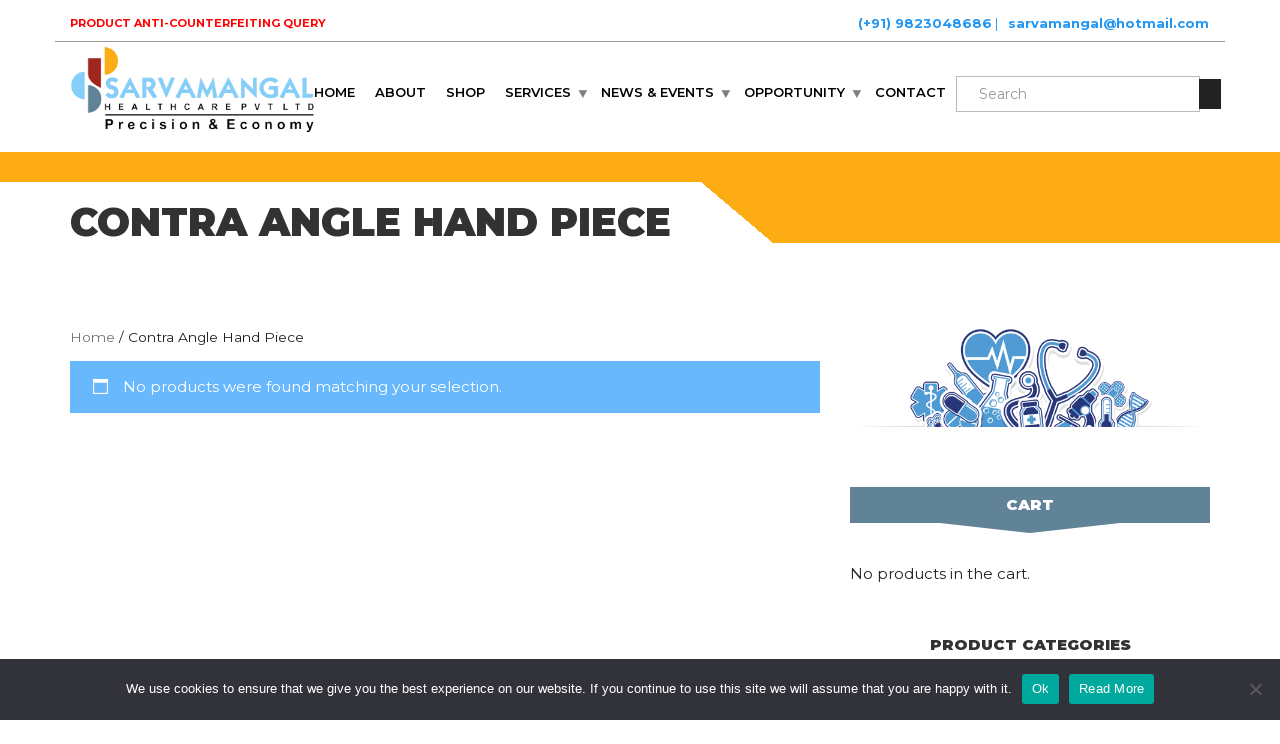

--- FILE ---
content_type: text/html; charset=UTF-8
request_url: https://sarvamangalhealthcare.com/products/contra-angle-hand-piece/
body_size: 41786
content:
<!doctype html>
<html class="no-js" lang="en-US">
<head>
<meta charset="UTF-8">
<meta name="apple-mobile-web-app-capable" content="yes">
<meta name="viewport" content="width=device-width, initial-scale=1.0, maximum-scale=1.0, user-scalable=no">
<meta name="HandheldFriendly" content="true">
<meta name="apple-touch-fullscreen" content="yes">

	<!-- This site is optimized with the Yoast SEO plugin v17.8 - https://yoast.com/wordpress/plugins/seo/ -->
	<title>Contra Angle Hand Piece Archives - SHPL</title>
	<meta name="robots" content="index, follow, max-snippet:-1, max-image-preview:large, max-video-preview:-1" />
	<link rel="canonical" href="https://sarvamangalhealthcare.com/products/contra-angle-hand-piece/" />
	<meta property="og:locale" content="en_US" />
	<meta property="og:type" content="article" />
	<meta property="og:title" content="Contra Angle Hand Piece Archives - SHPL" />
	<meta property="og:url" content="https://sarvamangalhealthcare.com/products/contra-angle-hand-piece/" />
	<meta property="og:site_name" content="SHPL" />
	<meta name="twitter:card" content="summary_large_image" />
	<script type="application/ld+json" class="yoast-schema-graph">{"@context":"https://schema.org","@graph":[{"@type":"WebSite","@id":"https://sarvamangalhealthcare.com/#website","url":"https://sarvamangalhealthcare.com/","name":"SHPL","description":"Dental Products","potentialAction":[{"@type":"SearchAction","target":{"@type":"EntryPoint","urlTemplate":"https://sarvamangalhealthcare.com/?s={search_term_string}"},"query-input":"required name=search_term_string"}],"inLanguage":"en-US"},{"@type":"CollectionPage","@id":"https://sarvamangalhealthcare.com/products/contra-angle-hand-piece/#webpage","url":"https://sarvamangalhealthcare.com/products/contra-angle-hand-piece/","name":"Contra Angle Hand Piece Archives - SHPL","isPartOf":{"@id":"https://sarvamangalhealthcare.com/#website"},"breadcrumb":{"@id":"https://sarvamangalhealthcare.com/products/contra-angle-hand-piece/#breadcrumb"},"inLanguage":"en-US","potentialAction":[{"@type":"ReadAction","target":["https://sarvamangalhealthcare.com/products/contra-angle-hand-piece/"]}]},{"@type":"BreadcrumbList","@id":"https://sarvamangalhealthcare.com/products/contra-angle-hand-piece/#breadcrumb","itemListElement":[{"@type":"ListItem","position":1,"name":"Home","item":"https://sarvamangalhealthcare.com/"},{"@type":"ListItem","position":2,"name":"Contra Angle Hand Piece"}]}]}</script>
	<!-- / Yoast SEO plugin. -->


<link rel='dns-prefetch' href='//www.google.com' />
<link rel='dns-prefetch' href='//fonts.googleapis.com' />
<link rel='dns-prefetch' href='//s.w.org' />
<link rel="alternate" type="application/rss+xml" title="SHPL &raquo; Feed" href="https://sarvamangalhealthcare.com/feed/" />
<link rel="alternate" type="application/rss+xml" title="SHPL &raquo; Contra Angle Hand Piece Category Feed" href="https://sarvamangalhealthcare.com/products/contra-angle-hand-piece/feed/" />
		<script type="text/javascript">
			window._wpemojiSettings = {"baseUrl":"https:\/\/s.w.org\/images\/core\/emoji\/13.0.1\/72x72\/","ext":".png","svgUrl":"https:\/\/s.w.org\/images\/core\/emoji\/13.0.1\/svg\/","svgExt":".svg","source":{"concatemoji":"https:\/\/sarvamangalhealthcare.com\/wp-includes\/js\/wp-emoji-release.min.js"}};
			!function(e,a,t){var n,r,o,i=a.createElement("canvas"),p=i.getContext&&i.getContext("2d");function s(e,t){var a=String.fromCharCode;p.clearRect(0,0,i.width,i.height),p.fillText(a.apply(this,e),0,0);e=i.toDataURL();return p.clearRect(0,0,i.width,i.height),p.fillText(a.apply(this,t),0,0),e===i.toDataURL()}function c(e){var t=a.createElement("script");t.src=e,t.defer=t.type="text/javascript",a.getElementsByTagName("head")[0].appendChild(t)}for(o=Array("flag","emoji"),t.supports={everything:!0,everythingExceptFlag:!0},r=0;r<o.length;r++)t.supports[o[r]]=function(e){if(!p||!p.fillText)return!1;switch(p.textBaseline="top",p.font="600 32px Arial",e){case"flag":return s([127987,65039,8205,9895,65039],[127987,65039,8203,9895,65039])?!1:!s([55356,56826,55356,56819],[55356,56826,8203,55356,56819])&&!s([55356,57332,56128,56423,56128,56418,56128,56421,56128,56430,56128,56423,56128,56447],[55356,57332,8203,56128,56423,8203,56128,56418,8203,56128,56421,8203,56128,56430,8203,56128,56423,8203,56128,56447]);case"emoji":return!s([55357,56424,8205,55356,57212],[55357,56424,8203,55356,57212])}return!1}(o[r]),t.supports.everything=t.supports.everything&&t.supports[o[r]],"flag"!==o[r]&&(t.supports.everythingExceptFlag=t.supports.everythingExceptFlag&&t.supports[o[r]]);t.supports.everythingExceptFlag=t.supports.everythingExceptFlag&&!t.supports.flag,t.DOMReady=!1,t.readyCallback=function(){t.DOMReady=!0},t.supports.everything||(n=function(){t.readyCallback()},a.addEventListener?(a.addEventListener("DOMContentLoaded",n,!1),e.addEventListener("load",n,!1)):(e.attachEvent("onload",n),a.attachEvent("onreadystatechange",function(){"complete"===a.readyState&&t.readyCallback()})),(n=t.source||{}).concatemoji?c(n.concatemoji):n.wpemoji&&n.twemoji&&(c(n.twemoji),c(n.wpemoji)))}(window,document,window._wpemojiSettings);
		</script>
		<style type="text/css">
img.wp-smiley,
img.emoji {
	display: inline !important;
	border: none !important;
	box-shadow: none !important;
	height: 1em !important;
	width: 1em !important;
	margin: 0 .07em !important;
	vertical-align: -0.1em !important;
	background: none !important;
	padding: 0 !important;
}
</style>
	<link rel='stylesheet' id='wp-block-library-css'  href='https://sarvamangalhealthcare.com/wp-includes/css/dist/block-library/style.min.css' type='text/css' media='all' />
<link rel='stylesheet' id='wc-block-style-css'  href='https://sarvamangalhealthcare.com/wp-content/plugins/woocommerce/packages/woocommerce-blocks/build/style.css?ver=2.4.5' type='text/css' media='all' />
<link rel='stylesheet' id='contact-form-7-css'  href='https://sarvamangalhealthcare.com/wp-content/plugins/contact-form-7/includes/css/styles.css?ver=5.4.2' type='text/css' media='all' />
<link rel='stylesheet' id='cookie-notice-front-css'  href='https://sarvamangalhealthcare.com/wp-content/plugins/cookie-notice/css/front.min.css?ver=2.4.17' type='text/css' media='all' />
<link rel='stylesheet' id='rs-plugin-settings-css'  href='https://sarvamangalhealthcare.com/wp-content/plugins/revslider/public/assets/css/settings.css?ver=5.4.8.1' type='text/css' media='all' />
<style id='rs-plugin-settings-inline-css' type='text/css'>
#rs-demo-id {}
</style>
<link rel='stylesheet' id='vsel-style-css'  href='https://sarvamangalhealthcare.com/wp-content/plugins/very-simple-event-list/css/vsel-style.min.css' type='text/css' media='all' />
<style id='woocommerce-inline-inline-css' type='text/css'>
.woocommerce form .form-row .required { visibility: visible; }
</style>
<link rel='stylesheet' id='wpos-slick-style-css'  href='https://sarvamangalhealthcare.com/wp-content/plugins/wp-responsive-recent-post-slider/assets/css/slick.css?ver=3.6' type='text/css' media='all' />
<link rel='stylesheet' id='wppsac-public-style-css'  href='https://sarvamangalhealthcare.com/wp-content/plugins/wp-responsive-recent-post-slider/assets/css/recent-post-style.css?ver=3.6' type='text/css' media='all' />
<link rel='stylesheet' id='plethora-icons-css'  href='https://sarvamangalhealthcare.com/wp-content/uploads/plethora/plethora_icons.css?uniqeid=615ea43fb834d' type='text/css' media='all' />
<link rel='stylesheet' id='plethora-woocommerce-css'  href='https://sarvamangalhealthcare.com/wp-content/themes/healthflex/assets/css/woocommerce.css' type='text/css' media='all' />
<link rel='stylesheet' id='animate-css'  href='https://sarvamangalhealthcare.com/wp-content/themes/healthflex/includes/core/assets/css/libs/animate/animate.min.css' type='text/css' media='all' />
<link rel='stylesheet' id='plethora-custom-bootstrap-css'  href='https://sarvamangalhealthcare.com/wp-content/themes/healthflex/assets/css/theme_custom_bootstrap.css' type='text/css' media='all' />
<link rel='stylesheet' id='plethora-dynamic-style-css'  href='https://sarvamangalhealthcare.com/wp-content/uploads/wp-less/healthflex/assets/less/style-3871b85be2.css' type='text/css' media='all' />
<link rel='stylesheet' id='plethora-style-css'  href='https://sarvamangalhealthcare.com/wp-content/themes/healthflex/style.css' type='text/css' media='all' />
<link rel='stylesheet' id='redux-google-fonts-plethora_options-css'  href='https://fonts.googleapis.com/css?family=Montserrat%3A100%2C200%2C300%2C400%2C500%2C600%2C700%2C800%2C900%2C100italic%2C200italic%2C300italic%2C400italic%2C500italic%2C600italic%2C700italic%2C800italic%2C900italic&#038;subset=latin' type='text/css' media='all' />
<script type='text/javascript' src='https://sarvamangalhealthcare.com/wp-content/plugins/anything-popup/anything-popup.js' id='anything-popup-js-js'></script>
<script type='text/javascript' src='https://sarvamangalhealthcare.com/wp-includes/js/jquery/jquery.min.js?ver=3.5.1' id='jquery-core-js'></script>
<script type='text/javascript' src='https://sarvamangalhealthcare.com/wp-includes/js/jquery/jquery-migrate.min.js?ver=3.3.2' id='jquery-migrate-js'></script>
<script type='text/javascript' id='cookie-notice-front-js-before'>
var cnArgs = {"ajaxUrl":"https:\/\/sarvamangalhealthcare.com\/wp-admin\/admin-ajax.php","nonce":"78fa3f8d72","hideEffect":"fade","position":"bottom","onScroll":false,"onScrollOffset":100,"onClick":false,"cookieName":"cookie_notice_accepted","cookieTime":2592000,"cookieTimeRejected":2592000,"globalCookie":false,"redirection":false,"cache":false,"revokeCookies":false,"revokeCookiesOpt":"automatic"};
</script>
<script type='text/javascript' src='https://sarvamangalhealthcare.com/wp-content/plugins/cookie-notice/js/front.min.js?ver=2.4.17' id='cookie-notice-front-js'></script>
<script type='text/javascript' src='https://sarvamangalhealthcare.com/wp-content/plugins/revslider/public/assets/js/jquery.themepunch.tools.min.js?ver=5.4.8.1' id='tp-tools-js'></script>
<script type='text/javascript' src='https://sarvamangalhealthcare.com/wp-content/plugins/revslider/public/assets/js/jquery.themepunch.revolution.min.js?ver=5.4.8.1' id='revmin-js'></script>
<script type='text/javascript' src='https://sarvamangalhealthcare.com/wp-content/plugins/woocommerce/assets/js/jquery-blockui/jquery.blockUI.min.js?ver=2.70' id='jquery-blockui-js'></script>
<script type='text/javascript' id='wc-add-to-cart-js-extra'>
/* <![CDATA[ */
var wc_add_to_cart_params = {"ajax_url":"\/wp-admin\/admin-ajax.php","wc_ajax_url":"\/?wc-ajax=%%endpoint%%","i18n_view_cart":"View cart","cart_url":"https:\/\/sarvamangalhealthcare.com\/cart\/","is_cart":"","cart_redirect_after_add":"no"};
/* ]]> */
</script>
<script type='text/javascript' src='https://sarvamangalhealthcare.com/wp-content/plugins/woocommerce/assets/js/frontend/add-to-cart.min.js?ver=3.8.3' id='wc-add-to-cart-js'></script>
<script type='text/javascript' src='https://sarvamangalhealthcare.com/wp-content/plugins/js_composer/assets/js/vendors/woocommerce-add-to-cart.js?ver=5.4.7' id='vc_woocommerce-add-to-cart-js-js'></script>
<script type='text/javascript' src='https://sarvamangalhealthcare.com/wp-content/themes/healthflex/includes/core/assets/js/libs/modernizr/modernizr.custom.48287.js' id='plethora-modernizr-js'></script>
<link rel="https://api.w.org/" href="https://sarvamangalhealthcare.com/wp-json/" /><link rel="EditURI" type="application/rsd+xml" title="RSD" href="https://sarvamangalhealthcare.com/xmlrpc.php?rsd" />
<link rel="wlwmanifest" type="application/wlwmanifest+xml" href="https://sarvamangalhealthcare.com/wp-includes/wlwmanifest.xml" /> 
	<noscript><style>.woocommerce-product-gallery{ opacity: 1 !important; }</style></noscript>
	<meta name="generator" content="Powered by WPBakery Page Builder - drag and drop page builder for WordPress."/>
<!--[if lte IE 9]><link rel="stylesheet" type="text/css" href="https://sarvamangalhealthcare.com/wp-content/plugins/js_composer/assets/css/vc_lte_ie9.min.css" media="screen"><![endif]--><meta name="generator" content="Powered by Slider Revolution 5.4.8.1 - responsive, Mobile-Friendly Slider Plugin for WordPress with comfortable drag and drop interface." />
<link rel="icon" href="https://sarvamangalhealthcare.com/wp-content/uploads/2019/07/fav-100x100.png" sizes="32x32" />
<link rel="icon" href="https://sarvamangalhealthcare.com/wp-content/uploads/2019/07/fav.png" sizes="192x192" />
<link rel="apple-touch-icon" href="https://sarvamangalhealthcare.com/wp-content/uploads/2019/07/fav.png" />
<meta name="msapplication-TileImage" content="https://sarvamangalhealthcare.com/wp-content/uploads/2019/07/fav.png" />
<script type="text/javascript">function setREVStartSize(e){									
						try{ e.c=jQuery(e.c);var i=jQuery(window).width(),t=9999,r=0,n=0,l=0,f=0,s=0,h=0;
							if(e.responsiveLevels&&(jQuery.each(e.responsiveLevels,function(e,f){f>i&&(t=r=f,l=e),i>f&&f>r&&(r=f,n=e)}),t>r&&(l=n)),f=e.gridheight[l]||e.gridheight[0]||e.gridheight,s=e.gridwidth[l]||e.gridwidth[0]||e.gridwidth,h=i/s,h=h>1?1:h,f=Math.round(h*f),"fullscreen"==e.sliderLayout){var u=(e.c.width(),jQuery(window).height());if(void 0!=e.fullScreenOffsetContainer){var c=e.fullScreenOffsetContainer.split(",");if (c) jQuery.each(c,function(e,i){u=jQuery(i).length>0?u-jQuery(i).outerHeight(!0):u}),e.fullScreenOffset.split("%").length>1&&void 0!=e.fullScreenOffset&&e.fullScreenOffset.length>0?u-=jQuery(window).height()*parseInt(e.fullScreenOffset,0)/100:void 0!=e.fullScreenOffset&&e.fullScreenOffset.length>0&&(u-=parseInt(e.fullScreenOffset,0))}f=u}else void 0!=e.minHeight&&f<e.minHeight&&(f=e.minHeight);e.c.closest(".rev_slider_wrapper").css({height:f})					
						}catch(d){console.log("Failure at Presize of Slider:"+d)}						
					};</script>
		<style type="text/css" id="wp-custom-css">
			.logo a.brand img {
    width: auto;
    max-height: 85px;
    margin-top: -15px;
}

.woocommerce-product-details__short-description > a {font-weight: 600;background: #fdac14;padding: 4px;color: #fff;border-radius: 3px;}
#wpcf7-f3053-p2736-o1 {margin-top:-60px;}
#AnythingPopup_BoxContainer2{background:#ccc;}

#wpcf7-f3053-p2736-o1 input{margin-top: -12px;
 margin-bottom: -17px;}

.copyright .text-right {
    text-align: left;
}
		</style>
		<noscript><style type="text/css"> .wpb_animate_when_almost_visible { opacity: 1; }</style></noscript></head>
<body class="archive tax-product_cat term-contra-angle-hand-piece term-65 theme-healthflex cookies-not-set woocommerce woocommerce-page woocommerce-no-js wpb-js-composer js-comp-ver-5.4.7 vc_responsive ">
	
	<!--Start of Tawk.to Script-->
<script type="text/javascript">
var Tawk_API=Tawk_API||{}, Tawk_LoadStart=new Date();
(function(){
var s1=document.createElement("script"),s0=document.getElementsByTagName("script")[0];
s1.async=true;
s1.src='https://embed.tawk.to/5d3597869b94cd38bbe89ef8/default';
s1.charset='UTF-8';
s1.setAttribute('crossorigin','*');
s0.parentNode.insertBefore(s1,s0);
})();
</script>
<!--End of Tawk.to Script-->
	<div class="overflow_wrapper">
		<div class="header "><div class="topbar vcenter ">
  <div class="container">
    <div class="row">
      <div class="col-md-6 col-sm-6 hidden-xs hidden-sm text-left">
                 <div class="top_menu_container">
          <ul id="menu-top-bar" class="top_menu hover_menu"><li id="menu-item-2612" class="menu-item menu-item-type-custom menu-item-object-custom menu-item-2612"><a title="&lt;span style=&quot;color:#ff0000; font-weight:bold;&quot;&gt; Product Anti-Counterfeiting Query &lt;/span&gt;" href="http://www.cn315fw.com/coxo?tdsourcetag=s_pctim_aiomsg"><span style="color:#ff0000; font-weight:bold;"> Product Anti-Counterfeiting Query </span></a></li>
</ul>          </div>
                </div>
      <div class="col-md-6 col-sm-6 hidden-xs hidden-sm text-right">
       <i class="fa fa-phone" style="margin-right:7px"></i><strong><a href="tel:9823048686">(+91) 9823048686</strong></a>
|
<i class="fa fa-envelope" style="margin-right:7px"></i><strong><a href="mailto:sarvamangal@hotmail.com">sarvamangal@hotmail.com</a></strong>      </div>
      
    </div>
  </div>
</div>
  <div class="mainbar  color">
    <div class="container">
               <div class="logo">
            <a href="https://sarvamangalhealthcare.com" class="brand">
                          <img src="https://sarvamangalhealthcare.com/wp-content/uploads/2019/09/shpl-logo.gif" alt="HealthFlex">
                        </a>
                      </div>                   <div class="menu_container"><span class="close_menu">&times;</span>
                <ul id="menu-primary-menu" class="main_menu hover_menu"><li id="menu-item-1834" class="menu-item menu-item-type-post_type menu-item-object-page menu-item-home menu-item-1834"><a title="Home" href="https://sarvamangalhealthcare.com/">Home</a></li>
<li id="menu-item-1836" class="menu-item menu-item-type-post_type menu-item-object-page menu-item-1836"><a title="About" href="https://sarvamangalhealthcare.com/about-us/">About</a></li>
<li id="menu-item-1850" class="menu-item menu-item-type-post_type menu-item-object-page menu-item-1850"><a title="Shop" href="https://sarvamangalhealthcare.com/shop/">Shop</a></li>
<li id="menu-item-1840" class="menu-item menu-item-type-post_type menu-item-object-page menu-item-has-children menu-item-1840 lihasdropdown"><a title="Services" href="https://sarvamangalhealthcare.com/services/">Services  </a>
<ul role="menu" class=" menu-dropdown">
	<li id="menu-item-2232" class="menu-item menu-item-type-post_type menu-item-object-page menu-item-has-children menu-item-2232 sublihasdropdown"><a title="Academy" href="https://sarvamangalhealthcare.com/academy/">Academy</a>
	<ul role="menu" class=" menu-dropdown">
		<li id="menu-item-2381" class="menu-item menu-item-type-post_type menu-item-object-page menu-item-2381"><a title="Mentors" href="https://sarvamangalhealthcare.com/authors-profile/">Mentors</a></li>
	</ul>
</li>
	<li id="menu-item-2724" class="menu-item menu-item-type-custom menu-item-object-custom menu-item-2724"><a title="Consultancy" href="#">Consultancy</a></li>
	<li id="menu-item-2725" class="menu-item menu-item-type-custom menu-item-object-custom menu-item-2725"><a title="Repair &amp; Maintenance" href="#">Repair &#038; Maintenance</a></li>
	<li id="menu-item-2718" class="menu-item menu-item-type-custom menu-item-object-custom menu-item-2718"><a title="Videos" href="https://shpl.kpoint.com/app/videos/list#videos/popular">Videos</a></li>
</ul>
</li>
<li id="menu-item-2444" class="menu-item menu-item-type-custom menu-item-object-custom menu-item-has-children menu-item-2444 lihasdropdown"><a title="News &amp; Events" href="#">News &#038; Events  </a>
<ul role="menu" class=" menu-dropdown">
	<li id="menu-item-1848" class="menu-item menu-item-type-post_type menu-item-object-page menu-item-1848"><a title="Blog" href="https://sarvamangalhealthcare.com/blog/">Blog</a></li>
	<li id="menu-item-2726" class="menu-item menu-item-type-custom menu-item-object-custom menu-item-2726"><a title="News" href="#">News</a></li>
	<li id="menu-item-2446" class="menu-item menu-item-type-post_type menu-item-object-page menu-item-2446"><a title="Upcoming Events" href="https://sarvamangalhealthcare.com/upcoming-events/">Upcoming Events</a></li>
	<li id="menu-item-2445" class="menu-item menu-item-type-post_type menu-item-object-page menu-item-2445"><a title="Past Events" href="https://sarvamangalhealthcare.com/past-events/">Past Events</a></li>
</ul>
</li>
<li id="menu-item-1838" class="menu-item menu-item-type-post_type menu-item-object-page menu-item-has-children menu-item-1838 lihasdropdown"><a title="Opportunity" href="https://sarvamangalhealthcare.com/academy/">Opportunity  </a>
<ul role="menu" class=" menu-dropdown">
	<li id="menu-item-2150" class="menu-item menu-item-type-post_type menu-item-object-page menu-item-2150"><a title="Jobs" href="https://sarvamangalhealthcare.com/jobs/">Jobs</a></li>
	<li id="menu-item-2147" class="menu-item menu-item-type-post_type menu-item-object-page menu-item-2147"><a title="Distributors" href="https://sarvamangalhealthcare.com/distributers/">Distributors</a></li>
	<li id="menu-item-2238" class="menu-item menu-item-type-post_type menu-item-object-page menu-item-2238"><a title="KOL" href="https://sarvamangalhealthcare.com/kol/">KOL</a></li>
</ul>
</li>
<li id="menu-item-1849" class="menu-item menu-item-type-post_type menu-item-object-page menu-item-1849"><a title="Contact" href="https://sarvamangalhealthcare.com/contact/">Contact</a></li>
<li class="menu-item menu-item-type-post_type">  <form method="get" name="s" id="s" action="https://sarvamangalhealthcare.com" style="display:inline-table;">      <span class="input-group form-group-sm">          <input name="s" id="search" class="form-control" type="text" placeholder="Search">          <input name="plethora_search" type="hidden" value="navsearch">          <span class="input-group-btn">              <button class="form-control btn btn-default btn-sm" type="submit"><i class="fa fa-search"></i></button>          </span>      </span>  </form></li></ul>        </div>

        <label class="mobile_collapser"><span>MENU</span></label> <!-- Mobile menu title -->
    </div>
  </div>

		</div>

	<div class="head_panel skincolored_section diagonal-bgcolor-trans">
    <div class="diagonal_headings_layout">
      <div class="hgroup">
              <div class="title diagonal-bgcolor-trans body-bg_section   ">
          <div class="container">
		   
            <h1>contra angle hand piece</h1>
			          </div>
        </div>
		
      
        <div class="subtitle body-bg_section   ">
          <div class="container">   
            <p></p>
          </div>
        </div>

      </div>
    </div>
</div>        <div class="brand-colors"> </div>
      <div class="main" ><section class="sidebar_on padding_top_half" ><div class="container"><div class="row"><div class="col-sm-8 col-md-8 main_col plethora-woo plethora-woo-shop-grid-3"><nav class="woocommerce-breadcrumb"><a href="https://sarvamangalhealthcare.com">Home</a>&nbsp;&#47;&nbsp;Contra Angle Hand Piece</nav><header class="woocommerce-products-header">
	
	</header>
<p class="woocommerce-info">No products were found matching your selection.</p>
</div><div id="sidebar" class="col-sm-4 col-md-4"><!-- ===================== MULTIBOX ========================-->
<div class="widget plethora-multibox-widget  bg_vcenter    no_margin_bottom" >


    <div class=""><img src="https://sarvamangalhealthcare.com/wp-content/uploads/2019/09/cart.png" /></div>

</div>

<!-- END================== INFOBOX ========================--><!-- ===================== MULTIBOX ========================-->
<div class="widget plethora-multibox-widget light_section bg_vcenter  boxed  no_margin_bottom" >


    <div class=""><div class="text-center"><h5 class="no_margin"></h5></div></div>

</div>

<!-- END================== INFOBOX ========================--><aside id="woocommerce_widget_cart-1" class="widget woocommerce widget_shopping_cart"><h4>Cart</h4><div class="widget_shopping_cart_content"></div></aside><aside id="woocommerce_product_categories-1" class="widget woocommerce widget_product_categories"><h4>Product categories</h4><ul class="product-categories"><li class="cat-item cat-item-54"><a href="https://sarvamangalhealthcare.com/products/endomotar/">Endomotor</a></li>
<li class="cat-item cat-item-55"><a href="https://sarvamangalhealthcare.com/products/implant-motor/">Implant Motor</a></li>
<li class="cat-item cat-item-56"><a href="https://sarvamangalhealthcare.com/products/apex-locator/">Apex Locator</a></li>
<li class="cat-item cat-item-57"><a href="https://sarvamangalhealthcare.com/products/endo-files/">Endo Files</a></li>
<li class="cat-item cat-item-58"><a href="https://sarvamangalhealthcare.com/products/obturation-system/">Obturation System</a></li>
<li class="cat-item cat-item-59"><a href="https://sarvamangalhealthcare.com/products/obturation-pen/">Obturation Pen</a></li>
<li class="cat-item cat-item-60"><a href="https://sarvamangalhealthcare.com/products/electric-motor-dental/">Electric Motor Dental</a></li>
<li class="cat-item cat-item-61"><a href="https://sarvamangalhealthcare.com/products/ultrasonic-cleaner/">Ultrasonic Cleaner</a></li>
<li class="cat-item cat-item-62 cat-parent"><a href="https://sarvamangalhealthcare.com/products/hand-piece/">Hand piece</a><ul class='children'>
<li class="cat-item cat-item-75"><a href="https://sarvamangalhealthcare.com/products/hand-piece/contra-angle/">CONTRA ANGLE</a></li>
<li class="cat-item cat-item-76"><a href="https://sarvamangalhealthcare.com/products/hand-piece/straight/">Straight</a></li>
</ul>
</li>
<li class="cat-item cat-item-63"><a href="https://sarvamangalhealthcare.com/products/dental-lamp/">Dental Lamp</a></li>
<li class="cat-item cat-item-64"><a href="https://sarvamangalhealthcare.com/products/dental-x-ray-machine/">Dental X-ray Machine</a></li>
<li class="cat-item cat-item-65 current-cat"><a href="https://sarvamangalhealthcare.com/products/contra-angle-hand-piece/">Contra Angle Hand Piece</a></li>
<li class="cat-item cat-item-66"><a href="https://sarvamangalhealthcare.com/products/curing-light/">Curing Light</a></li>
<li class="cat-item cat-item-68"><a href="https://sarvamangalhealthcare.com/products/dental-chair/">Dental Chair</a></li>
<li class="cat-item cat-item-69"><a href="https://sarvamangalhealthcare.com/products/implant-machine/">Implant Machine</a></li>
<li class="cat-item cat-item-70"><a href="https://sarvamangalhealthcare.com/products/pulp-tester/">Pulp Tester</a></li>
<li class="cat-item cat-item-71"><a href="https://sarvamangalhealthcare.com/products/microscope/">Microscope</a></li>
<li class="cat-item cat-item-72"><a href="https://sarvamangalhealthcare.com/products/teeth-whitening-accelerators/">Teeth whitening accelerators</a></li>
<li class="cat-item cat-item-73"><a href="https://sarvamangalhealthcare.com/products/dental-alginate-mixer/">Dental alginate mixer</a></li>
<li class="cat-item cat-item-74"><a href="https://sarvamangalhealthcare.com/products/amalgamators/">Amalgamators</a></li>
</ul></aside><aside id="woocommerce_top_rated_products-1" class="widget woocommerce widget_top_rated_products"><h4>Top Rated Products</h4><ul class="product_list_widget"><li>
	
	<a href="https://sarvamangalhealthcare.com/product/endo-files/sc-pro-lite-2018-dental-root-canal-lnstruments/">
		<img width="300" height="300" src="https://sarvamangalhealthcare.com/wp-content/uploads/2019/08/73-2-300x300.jpg" class="attachment-woocommerce_thumbnail size-woocommerce_thumbnail" alt="" loading="lazy" srcset="https://sarvamangalhealthcare.com/wp-content/uploads/2019/08/73-2-300x300.jpg 300w, https://sarvamangalhealthcare.com/wp-content/uploads/2019/08/73-2-150x150.jpg 150w, https://sarvamangalhealthcare.com/wp-content/uploads/2019/08/73-2-768x768.jpg 768w, https://sarvamangalhealthcare.com/wp-content/uploads/2019/08/73-2-500x500.jpg 500w, https://sarvamangalhealthcare.com/wp-content/uploads/2019/08/73-2-600x600.jpg 600w, https://sarvamangalhealthcare.com/wp-content/uploads/2019/08/73-2-100x100.jpg 100w, https://sarvamangalhealthcare.com/wp-content/uploads/2019/08/73-2.jpg 800w" sizes="(max-width: 300px) 100vw, 300px" />		<span class="product-title">SC-PRO lite 2018 Dental Root Canal lnstruments</span>
	</a>

				
	
	</li>
<li>
	
	<a href="https://sarvamangalhealthcare.com/product/endomotar/coxo-endomotar-c-smart-mini-led/">
		<img width="300" height="300" src="https://sarvamangalhealthcare.com/wp-content/uploads/2018/06/36-1-300x300.jpg" class="attachment-woocommerce_thumbnail size-woocommerce_thumbnail" alt="" loading="lazy" srcset="https://sarvamangalhealthcare.com/wp-content/uploads/2018/06/36-1-300x300.jpg 300w, https://sarvamangalhealthcare.com/wp-content/uploads/2018/06/36-1-150x150.jpg 150w, https://sarvamangalhealthcare.com/wp-content/uploads/2018/06/36-1-100x100.jpg 100w" sizes="(max-width: 300px) 100vw, 300px" />		<span class="product-title">C-SMART mini LED</span>
	</a>

				
	
	</li>
<li>
	
	<a href="https://sarvamangalhealthcare.com/product/dental-lamp/cx249-22/">
		<img width="300" height="300" src="https://sarvamangalhealthcare.com/wp-content/uploads/2019/08/1-3-300x300.png" class="attachment-woocommerce_thumbnail size-woocommerce_thumbnail" alt="" loading="lazy" srcset="https://sarvamangalhealthcare.com/wp-content/uploads/2019/08/1-3-300x300.png 300w, https://sarvamangalhealthcare.com/wp-content/uploads/2019/08/1-3-150x150.png 150w, https://sarvamangalhealthcare.com/wp-content/uploads/2019/08/1-3-768x768.png 768w, https://sarvamangalhealthcare.com/wp-content/uploads/2019/08/1-3-500x500.png 500w, https://sarvamangalhealthcare.com/wp-content/uploads/2019/08/1-3-600x600.png 600w, https://sarvamangalhealthcare.com/wp-content/uploads/2019/08/1-3-100x100.png 100w, https://sarvamangalhealthcare.com/wp-content/uploads/2019/08/1-3.png 800w" sizes="(max-width: 300px) 100vw, 300px" />		<span class="product-title">CX249-22</span>
	</a>

				
	
	</li>
</ul></aside></div></div></div></section></div>		<footer class=" ">
		 				<div class="container">
                  	<div class="row">
                	<div class="col-sm-4"><!-- ========================== WIDGET ABOUT US ==========================-->

<aside id="plethora-aboutus-widget-1" class="widget aboutus-widget">

<div class="pl_about_us_widget  ">

		<p><img src="https://sarvamangalhealthcare.com/wp-content/uploads/2019/07/shpl-flogo.jpg" alt=""  style="max-width:45%"></p>


		<p><p class="contact_detail"><i class="fa fa-stethoscope"></i><span><strong> SarvamangalHealthCare <strong></span></p></p>


		<p class='contact_detail'><i class='fa fa-phone'></i><span><a href="tel:9823048686 ">(+91) 9823048686</a></span></p>



		<p class='contact_detail'><i class='fa fa-envelope'></i><span><a href='mailto:sarvamangal@hotmail.com'>sarvamangal@hotmail.com</a></span></p>



	
	<p class="contact_detail">
		<a href='https://www.google.com/maps/place/https://goo.gl/maps/3fZfmdd5fey' target='_blank'>
			<i class='fa fa-location-arrow'></i>
		</a>
		<span>75,ashirwad,south Shivajinagar, sangli (Maharashtra) India</span>
	</p>




	
	
</div>

</aside>

<!-- END======================= WIDGET ABOUT US ==========================--></div>
<div class="col-sm-4"><aside id="nav_menu-2" class="widget widget_nav_menu"><h4>Quick Links</h4><div class="menu-quick-links-container"><ul id="menu-quick-links" class="menu"><li id="menu-item-2703" class="menu-item menu-item-type-post_type menu-item-object-page menu-item-home menu-item-2703"><a href="https://sarvamangalhealthcare.com/">Home</a></li>
<li id="menu-item-2704" class="menu-item menu-item-type-post_type menu-item-object-page menu-item-2704"><a href="https://sarvamangalhealthcare.com/academy/">Academy</a></li>
<li id="menu-item-2705" class="menu-item menu-item-type-post_type menu-item-object-page menu-item-2705"><a href="https://sarvamangalhealthcare.com/blog/">Blog</a></li>
<li id="menu-item-2706" class="menu-item menu-item-type-post_type menu-item-object-page menu-item-2706"><a href="https://sarvamangalhealthcare.com/past-events/">Past Events</a></li>
<li id="menu-item-2707" class="menu-item menu-item-type-post_type menu-item-object-page menu-item-2707"><a href="https://sarvamangalhealthcare.com/shop/">Shop</a></li>
</ul></div></aside></div>
<div class="col-sm-4"><!-- ========================== WIDGET ABOUT US ==========================-->

<aside id="plethora-aboutus-widget-2" class="widget aboutus-widget">

<div class="pl_about_us_widget  ">


		<h4> Follow Us </h4>






	<p class="social">

	</p>

	
	
</div>

</aside>

<!-- END======================= WIDGET ABOUT US ==========================--><aside id="nav_menu-3" class="widget widget_nav_menu"><h4>Terms and Conditions</h4><div class="menu-terms-and-conditions-container"><ul id="menu-terms-and-conditions" class="menu"><li id="menu-item-3189" class="menu-item menu-item-type-post_type menu-item-object-page menu-item-3189"><a href="https://sarvamangalhealthcare.com/privacy-policy/">Privacy Policy</a></li>
<li id="menu-item-3188" class="menu-item menu-item-type-post_type menu-item-object-page menu-item-3188"><a href="https://sarvamangalhealthcare.com/terms-and-conditions/">Terms and Conditions</a></li>
</ul></div></aside></div>					</div>
				</div>		</footer>
		            <div class="copyright dark_section">
              <div class="dark_section transparent_film">
                 <div class="container">
                      <div class="row">
                           <div class="col-sm-6 col-md-6">
            					Copyright © 2021 <a href="https://sarvamangalhealthcare.com" target="_blank">sarvamangalhealthcare</a> All Rights Reserved
                           </div>
                           <div class="col-sm-6 col-md-6 text-right">
            					Designed &amp; Marketed by <a href="https://www.myeplatform.com/" target="_blank">myEplatform®</a>                           </div>
                      </div>
                 </div>
              </div>
            </div></div><a href="javascript:" id="return-to-top"><i class="fa fa-chevron-up"></i></a>
<!--Start of Tawk.to Script (0.8.5)-->
<script id="tawk-script" type="text/javascript">
var Tawk_API = Tawk_API || {};
var Tawk_LoadStart=new Date();
(function(){
	var s1 = document.createElement( 'script' ),s0=document.getElementsByTagName( 'script' )[0];
	s1.async = true;
	s1.src = 'https://embed.tawk.to/5d5ce9ffeb1a6b0be60889fd/default';
	s1.charset = 'UTF-8';
	s1.setAttribute( 'crossorigin','*' );
	s0.parentNode.insertBefore( s1, s0 );
})();
</script>
<!--End of Tawk.to Script (0.8.5)-->
<script type="application/ld+json">{"@context":"https:\/\/schema.org\/","@type":"BreadcrumbList","itemListElement":[{"@type":"ListItem","position":1,"item":{"name":"Home","@id":"https:\/\/sarvamangalhealthcare.com"}},{"@type":"ListItem","position":2,"item":{"name":"Contra Angle Hand Piece","@id":"https:\/\/sarvamangalhealthcare.com\/products\/contra-angle-hand-piece\/"}}]}</script>	<script type="text/javascript">
		var c = document.body.className;
		c = c.replace(/woocommerce-no-js/, 'woocommerce-js');
		document.body.className = c;
	</script>
	<script type='text/javascript' src='https://sarvamangalhealthcare.com/wp-includes/js/dist/vendor/wp-polyfill.min.js?ver=7.4.4' id='wp-polyfill-js'></script>
<script type='text/javascript' id='wp-polyfill-js-after'>
( 'fetch' in window ) || document.write( '<script src="https://sarvamangalhealthcare.com/wp-includes/js/dist/vendor/wp-polyfill-fetch.min.js?ver=3.0.0"></scr' + 'ipt>' );( document.contains ) || document.write( '<script src="https://sarvamangalhealthcare.com/wp-includes/js/dist/vendor/wp-polyfill-node-contains.min.js?ver=3.42.0"></scr' + 'ipt>' );( window.DOMRect ) || document.write( '<script src="https://sarvamangalhealthcare.com/wp-includes/js/dist/vendor/wp-polyfill-dom-rect.min.js?ver=3.42.0"></scr' + 'ipt>' );( window.URL && window.URL.prototype && window.URLSearchParams ) || document.write( '<script src="https://sarvamangalhealthcare.com/wp-includes/js/dist/vendor/wp-polyfill-url.min.js?ver=3.6.4"></scr' + 'ipt>' );( window.FormData && window.FormData.prototype.keys ) || document.write( '<script src="https://sarvamangalhealthcare.com/wp-includes/js/dist/vendor/wp-polyfill-formdata.min.js?ver=3.0.12"></scr' + 'ipt>' );( Element.prototype.matches && Element.prototype.closest ) || document.write( '<script src="https://sarvamangalhealthcare.com/wp-includes/js/dist/vendor/wp-polyfill-element-closest.min.js?ver=2.0.2"></scr' + 'ipt>' );
</script>
<script type='text/javascript' id='contact-form-7-js-extra'>
/* <![CDATA[ */
var wpcf7 = {"api":{"root":"https:\/\/sarvamangalhealthcare.com\/wp-json\/","namespace":"contact-form-7\/v1"}};
/* ]]> */
</script>
<script type='text/javascript' src='https://sarvamangalhealthcare.com/wp-content/plugins/contact-form-7/includes/js/index.js?ver=5.4.2' id='contact-form-7-js'></script>
<script type='text/javascript' id='zerospam-davidwalsh-js-extra'>
/* <![CDATA[ */
var ZeroSpamDavidWalsh = {"key":"YtpRz","selectors":""};
/* ]]> */
</script>
<script type='text/javascript' src='https://sarvamangalhealthcare.com/wp-content/plugins/zero-spam/modules/davidwalsh/assets/js/davidwalsh.js?ver=5.5.7' id='zerospam-davidwalsh-js'></script>
<script type='text/javascript' src='https://sarvamangalhealthcare.com/wp-content/plugins/woocommerce/assets/js/js-cookie/js.cookie.min.js?ver=2.1.4' id='js-cookie-js'></script>
<script type='text/javascript' id='woocommerce-js-extra'>
/* <![CDATA[ */
var woocommerce_params = {"ajax_url":"\/wp-admin\/admin-ajax.php","wc_ajax_url":"\/?wc-ajax=%%endpoint%%"};
/* ]]> */
</script>
<script type='text/javascript' src='https://sarvamangalhealthcare.com/wp-content/plugins/woocommerce/assets/js/frontend/woocommerce.min.js?ver=3.8.3' id='woocommerce-js'></script>
<script type='text/javascript' id='wc-cart-fragments-js-extra'>
/* <![CDATA[ */
var wc_cart_fragments_params = {"ajax_url":"\/wp-admin\/admin-ajax.php","wc_ajax_url":"\/?wc-ajax=%%endpoint%%","cart_hash_key":"wc_cart_hash_e4f272fdcd0240afe685661e3b0623b7","fragment_name":"wc_fragments_e4f272fdcd0240afe685661e3b0623b7","request_timeout":"5000"};
/* ]]> */
</script>
<script type='text/javascript' src='https://sarvamangalhealthcare.com/wp-content/plugins/woocommerce/assets/js/frontend/cart-fragments.min.js?ver=3.8.3' id='wc-cart-fragments-js'></script>
<script type='text/javascript' src='https://sarvamangalhealthcare.com/wp-content/themes/healthflex/includes/core/assets/js/libs/totop/jquery.ui.totop.js' id='plethora-totop-js'></script>
<script type='text/javascript' src='https://www.google.com/recaptcha/api.js?render=6LfOYZsrAAAAAMnXm9AJ_gYWA7lHnmRWLqmRdqVC&#038;ver=3.0' id='google-recaptcha-js'></script>
<script type='text/javascript' id='wpcf7-recaptcha-js-extra'>
/* <![CDATA[ */
var wpcf7_recaptcha = {"sitekey":"6LfOYZsrAAAAAMnXm9AJ_gYWA7lHnmRWLqmRdqVC","actions":{"homepage":"homepage","contactform":"contactform"}};
/* ]]> */
</script>
<script type='text/javascript' src='https://sarvamangalhealthcare.com/wp-content/plugins/contact-form-7/modules/recaptcha/index.js?ver=5.4.2' id='wpcf7-recaptcha-js'></script>
<script type='text/javascript' src='https://sarvamangalhealthcare.com/wp-content/themes/healthflex/assets/js/libs/bootstrap.min.js' id='boostrap-js'></script>
<script type='text/javascript' src='https://sarvamangalhealthcare.com/wp-content/themes/healthflex/includes/core/assets/js/libs/easing/easing.min.js' id='easing-js'></script>
<script type='text/javascript' src='https://sarvamangalhealthcare.com/wp-content/themes/healthflex/includes/core/assets/js/libs/wow/wow.min.js' id='wow-animation-lib-js'></script>
<script type='text/javascript' src='https://sarvamangalhealthcare.com/wp-content/themes/healthflex/includes/core/assets/js/libs/conformity/dist/conformity.min.js' id='conformity-js'></script>
<script type='text/javascript' src='https://sarvamangalhealthcare.com/wp-content/themes/healthflex/assets/js/libs/particlesjs/particles.min.js' id='plethora-particles-js'></script>
<script type='text/javascript' src='https://sarvamangalhealthcare.com/wp-content/themes/healthflex/includes/core/assets/js/libs/parallax/parallax.min.js' id='parallax-js'></script>
<script type='text/javascript' id='plethora-init-js-extra'>
/* <![CDATA[ */
var themeConfig = {"GENERAL":{"debug":false},"NEWSLETTERS":{"messages":{"successMessage":"SUCCESS","errorMessage":"ERROR","required":"This field is required.","remote":"Please fix this field.","url":"Please enter a valid URL.","date":"Please enter a valid date.","dateISO":"Please enter a valid date ( ISO ).","number":"Please enter a valid number.","digits":"Please enter only digits.","creditcard":"Please enter a valid credit card number.","equalTo":"Please enter the same value again.","name":"Please specify your name","email":{"required":"We need your email address to contact you","email":"Your email address must be in the format of name@domain.com"}}},"PARTICLES":{"enable":true,"color":"#bcbcbc","opacity":0.8,"bgColor":"transparent","bgColorDark":"transparent","colorParallax":"#4D83C9","bgColorParallax":"transparent"}};
/* ]]> */
</script>
<script type='text/javascript' src='https://sarvamangalhealthcare.com/wp-content/themes/healthflex/assets/js/theme.js' id='plethora-init-js'></script>
<script type='text/javascript' src='https://sarvamangalhealthcare.com/wp-includes/js/wp-embed.min.js' id='wp-embed-js'></script>
<!-- TEMPLATE PART: /plugins/woocommerce/templates/taxonomy-product_cat.php --><script type="text/javascript">jQuery(".wpcf7-form").ZeroSpamDavidWalsh();</script>
		<!-- Cookie Notice plugin v2.4.17 by Hu-manity.co https://hu-manity.co/ -->
		<div id="cookie-notice" role="dialog" class="cookie-notice-hidden cookie-revoke-hidden cn-position-bottom" aria-label="Cookie Notice" style="background-color: rgba(50,50,58,1);"><div class="cookie-notice-container" style="color: #fff"><span id="cn-notice-text" class="cn-text-container">We use cookies to ensure that we give you the best experience on our website. If you continue to use this site we will assume that you are happy with it.</span><span id="cn-notice-buttons" class="cn-buttons-container"><a href="#" id="cn-accept-cookie" data-cookie-set="accept" class="cn-set-cookie cn-button" aria-label="Ok" style="background-color: #00a99d">Ok</a><a href="https://sarvamangalhealthcare.com/privacy-policy/" target="_blank" id="cn-more-info" class="cn-more-info cn-button" aria-label="Read More" style="background-color: #00a99d">Read More</a></span><span id="cn-close-notice" data-cookie-set="accept" class="cn-close-icon" title="No"></span></div>
			
		</div>
		<!-- / Cookie Notice plugin --></body>
</html>

--- FILE ---
content_type: text/html; charset=utf-8
request_url: https://www.google.com/recaptcha/api2/anchor?ar=1&k=6LfOYZsrAAAAAMnXm9AJ_gYWA7lHnmRWLqmRdqVC&co=aHR0cHM6Ly9zYXJ2YW1hbmdhbGhlYWx0aGNhcmUuY29tOjQ0Mw..&hl=en&v=PoyoqOPhxBO7pBk68S4YbpHZ&size=invisible&anchor-ms=20000&execute-ms=30000&cb=sfuokigqz6zm
body_size: 48457
content:
<!DOCTYPE HTML><html dir="ltr" lang="en"><head><meta http-equiv="Content-Type" content="text/html; charset=UTF-8">
<meta http-equiv="X-UA-Compatible" content="IE=edge">
<title>reCAPTCHA</title>
<style type="text/css">
/* cyrillic-ext */
@font-face {
  font-family: 'Roboto';
  font-style: normal;
  font-weight: 400;
  font-stretch: 100%;
  src: url(//fonts.gstatic.com/s/roboto/v48/KFO7CnqEu92Fr1ME7kSn66aGLdTylUAMa3GUBHMdazTgWw.woff2) format('woff2');
  unicode-range: U+0460-052F, U+1C80-1C8A, U+20B4, U+2DE0-2DFF, U+A640-A69F, U+FE2E-FE2F;
}
/* cyrillic */
@font-face {
  font-family: 'Roboto';
  font-style: normal;
  font-weight: 400;
  font-stretch: 100%;
  src: url(//fonts.gstatic.com/s/roboto/v48/KFO7CnqEu92Fr1ME7kSn66aGLdTylUAMa3iUBHMdazTgWw.woff2) format('woff2');
  unicode-range: U+0301, U+0400-045F, U+0490-0491, U+04B0-04B1, U+2116;
}
/* greek-ext */
@font-face {
  font-family: 'Roboto';
  font-style: normal;
  font-weight: 400;
  font-stretch: 100%;
  src: url(//fonts.gstatic.com/s/roboto/v48/KFO7CnqEu92Fr1ME7kSn66aGLdTylUAMa3CUBHMdazTgWw.woff2) format('woff2');
  unicode-range: U+1F00-1FFF;
}
/* greek */
@font-face {
  font-family: 'Roboto';
  font-style: normal;
  font-weight: 400;
  font-stretch: 100%;
  src: url(//fonts.gstatic.com/s/roboto/v48/KFO7CnqEu92Fr1ME7kSn66aGLdTylUAMa3-UBHMdazTgWw.woff2) format('woff2');
  unicode-range: U+0370-0377, U+037A-037F, U+0384-038A, U+038C, U+038E-03A1, U+03A3-03FF;
}
/* math */
@font-face {
  font-family: 'Roboto';
  font-style: normal;
  font-weight: 400;
  font-stretch: 100%;
  src: url(//fonts.gstatic.com/s/roboto/v48/KFO7CnqEu92Fr1ME7kSn66aGLdTylUAMawCUBHMdazTgWw.woff2) format('woff2');
  unicode-range: U+0302-0303, U+0305, U+0307-0308, U+0310, U+0312, U+0315, U+031A, U+0326-0327, U+032C, U+032F-0330, U+0332-0333, U+0338, U+033A, U+0346, U+034D, U+0391-03A1, U+03A3-03A9, U+03B1-03C9, U+03D1, U+03D5-03D6, U+03F0-03F1, U+03F4-03F5, U+2016-2017, U+2034-2038, U+203C, U+2040, U+2043, U+2047, U+2050, U+2057, U+205F, U+2070-2071, U+2074-208E, U+2090-209C, U+20D0-20DC, U+20E1, U+20E5-20EF, U+2100-2112, U+2114-2115, U+2117-2121, U+2123-214F, U+2190, U+2192, U+2194-21AE, U+21B0-21E5, U+21F1-21F2, U+21F4-2211, U+2213-2214, U+2216-22FF, U+2308-230B, U+2310, U+2319, U+231C-2321, U+2336-237A, U+237C, U+2395, U+239B-23B7, U+23D0, U+23DC-23E1, U+2474-2475, U+25AF, U+25B3, U+25B7, U+25BD, U+25C1, U+25CA, U+25CC, U+25FB, U+266D-266F, U+27C0-27FF, U+2900-2AFF, U+2B0E-2B11, U+2B30-2B4C, U+2BFE, U+3030, U+FF5B, U+FF5D, U+1D400-1D7FF, U+1EE00-1EEFF;
}
/* symbols */
@font-face {
  font-family: 'Roboto';
  font-style: normal;
  font-weight: 400;
  font-stretch: 100%;
  src: url(//fonts.gstatic.com/s/roboto/v48/KFO7CnqEu92Fr1ME7kSn66aGLdTylUAMaxKUBHMdazTgWw.woff2) format('woff2');
  unicode-range: U+0001-000C, U+000E-001F, U+007F-009F, U+20DD-20E0, U+20E2-20E4, U+2150-218F, U+2190, U+2192, U+2194-2199, U+21AF, U+21E6-21F0, U+21F3, U+2218-2219, U+2299, U+22C4-22C6, U+2300-243F, U+2440-244A, U+2460-24FF, U+25A0-27BF, U+2800-28FF, U+2921-2922, U+2981, U+29BF, U+29EB, U+2B00-2BFF, U+4DC0-4DFF, U+FFF9-FFFB, U+10140-1018E, U+10190-1019C, U+101A0, U+101D0-101FD, U+102E0-102FB, U+10E60-10E7E, U+1D2C0-1D2D3, U+1D2E0-1D37F, U+1F000-1F0FF, U+1F100-1F1AD, U+1F1E6-1F1FF, U+1F30D-1F30F, U+1F315, U+1F31C, U+1F31E, U+1F320-1F32C, U+1F336, U+1F378, U+1F37D, U+1F382, U+1F393-1F39F, U+1F3A7-1F3A8, U+1F3AC-1F3AF, U+1F3C2, U+1F3C4-1F3C6, U+1F3CA-1F3CE, U+1F3D4-1F3E0, U+1F3ED, U+1F3F1-1F3F3, U+1F3F5-1F3F7, U+1F408, U+1F415, U+1F41F, U+1F426, U+1F43F, U+1F441-1F442, U+1F444, U+1F446-1F449, U+1F44C-1F44E, U+1F453, U+1F46A, U+1F47D, U+1F4A3, U+1F4B0, U+1F4B3, U+1F4B9, U+1F4BB, U+1F4BF, U+1F4C8-1F4CB, U+1F4D6, U+1F4DA, U+1F4DF, U+1F4E3-1F4E6, U+1F4EA-1F4ED, U+1F4F7, U+1F4F9-1F4FB, U+1F4FD-1F4FE, U+1F503, U+1F507-1F50B, U+1F50D, U+1F512-1F513, U+1F53E-1F54A, U+1F54F-1F5FA, U+1F610, U+1F650-1F67F, U+1F687, U+1F68D, U+1F691, U+1F694, U+1F698, U+1F6AD, U+1F6B2, U+1F6B9-1F6BA, U+1F6BC, U+1F6C6-1F6CF, U+1F6D3-1F6D7, U+1F6E0-1F6EA, U+1F6F0-1F6F3, U+1F6F7-1F6FC, U+1F700-1F7FF, U+1F800-1F80B, U+1F810-1F847, U+1F850-1F859, U+1F860-1F887, U+1F890-1F8AD, U+1F8B0-1F8BB, U+1F8C0-1F8C1, U+1F900-1F90B, U+1F93B, U+1F946, U+1F984, U+1F996, U+1F9E9, U+1FA00-1FA6F, U+1FA70-1FA7C, U+1FA80-1FA89, U+1FA8F-1FAC6, U+1FACE-1FADC, U+1FADF-1FAE9, U+1FAF0-1FAF8, U+1FB00-1FBFF;
}
/* vietnamese */
@font-face {
  font-family: 'Roboto';
  font-style: normal;
  font-weight: 400;
  font-stretch: 100%;
  src: url(//fonts.gstatic.com/s/roboto/v48/KFO7CnqEu92Fr1ME7kSn66aGLdTylUAMa3OUBHMdazTgWw.woff2) format('woff2');
  unicode-range: U+0102-0103, U+0110-0111, U+0128-0129, U+0168-0169, U+01A0-01A1, U+01AF-01B0, U+0300-0301, U+0303-0304, U+0308-0309, U+0323, U+0329, U+1EA0-1EF9, U+20AB;
}
/* latin-ext */
@font-face {
  font-family: 'Roboto';
  font-style: normal;
  font-weight: 400;
  font-stretch: 100%;
  src: url(//fonts.gstatic.com/s/roboto/v48/KFO7CnqEu92Fr1ME7kSn66aGLdTylUAMa3KUBHMdazTgWw.woff2) format('woff2');
  unicode-range: U+0100-02BA, U+02BD-02C5, U+02C7-02CC, U+02CE-02D7, U+02DD-02FF, U+0304, U+0308, U+0329, U+1D00-1DBF, U+1E00-1E9F, U+1EF2-1EFF, U+2020, U+20A0-20AB, U+20AD-20C0, U+2113, U+2C60-2C7F, U+A720-A7FF;
}
/* latin */
@font-face {
  font-family: 'Roboto';
  font-style: normal;
  font-weight: 400;
  font-stretch: 100%;
  src: url(//fonts.gstatic.com/s/roboto/v48/KFO7CnqEu92Fr1ME7kSn66aGLdTylUAMa3yUBHMdazQ.woff2) format('woff2');
  unicode-range: U+0000-00FF, U+0131, U+0152-0153, U+02BB-02BC, U+02C6, U+02DA, U+02DC, U+0304, U+0308, U+0329, U+2000-206F, U+20AC, U+2122, U+2191, U+2193, U+2212, U+2215, U+FEFF, U+FFFD;
}
/* cyrillic-ext */
@font-face {
  font-family: 'Roboto';
  font-style: normal;
  font-weight: 500;
  font-stretch: 100%;
  src: url(//fonts.gstatic.com/s/roboto/v48/KFO7CnqEu92Fr1ME7kSn66aGLdTylUAMa3GUBHMdazTgWw.woff2) format('woff2');
  unicode-range: U+0460-052F, U+1C80-1C8A, U+20B4, U+2DE0-2DFF, U+A640-A69F, U+FE2E-FE2F;
}
/* cyrillic */
@font-face {
  font-family: 'Roboto';
  font-style: normal;
  font-weight: 500;
  font-stretch: 100%;
  src: url(//fonts.gstatic.com/s/roboto/v48/KFO7CnqEu92Fr1ME7kSn66aGLdTylUAMa3iUBHMdazTgWw.woff2) format('woff2');
  unicode-range: U+0301, U+0400-045F, U+0490-0491, U+04B0-04B1, U+2116;
}
/* greek-ext */
@font-face {
  font-family: 'Roboto';
  font-style: normal;
  font-weight: 500;
  font-stretch: 100%;
  src: url(//fonts.gstatic.com/s/roboto/v48/KFO7CnqEu92Fr1ME7kSn66aGLdTylUAMa3CUBHMdazTgWw.woff2) format('woff2');
  unicode-range: U+1F00-1FFF;
}
/* greek */
@font-face {
  font-family: 'Roboto';
  font-style: normal;
  font-weight: 500;
  font-stretch: 100%;
  src: url(//fonts.gstatic.com/s/roboto/v48/KFO7CnqEu92Fr1ME7kSn66aGLdTylUAMa3-UBHMdazTgWw.woff2) format('woff2');
  unicode-range: U+0370-0377, U+037A-037F, U+0384-038A, U+038C, U+038E-03A1, U+03A3-03FF;
}
/* math */
@font-face {
  font-family: 'Roboto';
  font-style: normal;
  font-weight: 500;
  font-stretch: 100%;
  src: url(//fonts.gstatic.com/s/roboto/v48/KFO7CnqEu92Fr1ME7kSn66aGLdTylUAMawCUBHMdazTgWw.woff2) format('woff2');
  unicode-range: U+0302-0303, U+0305, U+0307-0308, U+0310, U+0312, U+0315, U+031A, U+0326-0327, U+032C, U+032F-0330, U+0332-0333, U+0338, U+033A, U+0346, U+034D, U+0391-03A1, U+03A3-03A9, U+03B1-03C9, U+03D1, U+03D5-03D6, U+03F0-03F1, U+03F4-03F5, U+2016-2017, U+2034-2038, U+203C, U+2040, U+2043, U+2047, U+2050, U+2057, U+205F, U+2070-2071, U+2074-208E, U+2090-209C, U+20D0-20DC, U+20E1, U+20E5-20EF, U+2100-2112, U+2114-2115, U+2117-2121, U+2123-214F, U+2190, U+2192, U+2194-21AE, U+21B0-21E5, U+21F1-21F2, U+21F4-2211, U+2213-2214, U+2216-22FF, U+2308-230B, U+2310, U+2319, U+231C-2321, U+2336-237A, U+237C, U+2395, U+239B-23B7, U+23D0, U+23DC-23E1, U+2474-2475, U+25AF, U+25B3, U+25B7, U+25BD, U+25C1, U+25CA, U+25CC, U+25FB, U+266D-266F, U+27C0-27FF, U+2900-2AFF, U+2B0E-2B11, U+2B30-2B4C, U+2BFE, U+3030, U+FF5B, U+FF5D, U+1D400-1D7FF, U+1EE00-1EEFF;
}
/* symbols */
@font-face {
  font-family: 'Roboto';
  font-style: normal;
  font-weight: 500;
  font-stretch: 100%;
  src: url(//fonts.gstatic.com/s/roboto/v48/KFO7CnqEu92Fr1ME7kSn66aGLdTylUAMaxKUBHMdazTgWw.woff2) format('woff2');
  unicode-range: U+0001-000C, U+000E-001F, U+007F-009F, U+20DD-20E0, U+20E2-20E4, U+2150-218F, U+2190, U+2192, U+2194-2199, U+21AF, U+21E6-21F0, U+21F3, U+2218-2219, U+2299, U+22C4-22C6, U+2300-243F, U+2440-244A, U+2460-24FF, U+25A0-27BF, U+2800-28FF, U+2921-2922, U+2981, U+29BF, U+29EB, U+2B00-2BFF, U+4DC0-4DFF, U+FFF9-FFFB, U+10140-1018E, U+10190-1019C, U+101A0, U+101D0-101FD, U+102E0-102FB, U+10E60-10E7E, U+1D2C0-1D2D3, U+1D2E0-1D37F, U+1F000-1F0FF, U+1F100-1F1AD, U+1F1E6-1F1FF, U+1F30D-1F30F, U+1F315, U+1F31C, U+1F31E, U+1F320-1F32C, U+1F336, U+1F378, U+1F37D, U+1F382, U+1F393-1F39F, U+1F3A7-1F3A8, U+1F3AC-1F3AF, U+1F3C2, U+1F3C4-1F3C6, U+1F3CA-1F3CE, U+1F3D4-1F3E0, U+1F3ED, U+1F3F1-1F3F3, U+1F3F5-1F3F7, U+1F408, U+1F415, U+1F41F, U+1F426, U+1F43F, U+1F441-1F442, U+1F444, U+1F446-1F449, U+1F44C-1F44E, U+1F453, U+1F46A, U+1F47D, U+1F4A3, U+1F4B0, U+1F4B3, U+1F4B9, U+1F4BB, U+1F4BF, U+1F4C8-1F4CB, U+1F4D6, U+1F4DA, U+1F4DF, U+1F4E3-1F4E6, U+1F4EA-1F4ED, U+1F4F7, U+1F4F9-1F4FB, U+1F4FD-1F4FE, U+1F503, U+1F507-1F50B, U+1F50D, U+1F512-1F513, U+1F53E-1F54A, U+1F54F-1F5FA, U+1F610, U+1F650-1F67F, U+1F687, U+1F68D, U+1F691, U+1F694, U+1F698, U+1F6AD, U+1F6B2, U+1F6B9-1F6BA, U+1F6BC, U+1F6C6-1F6CF, U+1F6D3-1F6D7, U+1F6E0-1F6EA, U+1F6F0-1F6F3, U+1F6F7-1F6FC, U+1F700-1F7FF, U+1F800-1F80B, U+1F810-1F847, U+1F850-1F859, U+1F860-1F887, U+1F890-1F8AD, U+1F8B0-1F8BB, U+1F8C0-1F8C1, U+1F900-1F90B, U+1F93B, U+1F946, U+1F984, U+1F996, U+1F9E9, U+1FA00-1FA6F, U+1FA70-1FA7C, U+1FA80-1FA89, U+1FA8F-1FAC6, U+1FACE-1FADC, U+1FADF-1FAE9, U+1FAF0-1FAF8, U+1FB00-1FBFF;
}
/* vietnamese */
@font-face {
  font-family: 'Roboto';
  font-style: normal;
  font-weight: 500;
  font-stretch: 100%;
  src: url(//fonts.gstatic.com/s/roboto/v48/KFO7CnqEu92Fr1ME7kSn66aGLdTylUAMa3OUBHMdazTgWw.woff2) format('woff2');
  unicode-range: U+0102-0103, U+0110-0111, U+0128-0129, U+0168-0169, U+01A0-01A1, U+01AF-01B0, U+0300-0301, U+0303-0304, U+0308-0309, U+0323, U+0329, U+1EA0-1EF9, U+20AB;
}
/* latin-ext */
@font-face {
  font-family: 'Roboto';
  font-style: normal;
  font-weight: 500;
  font-stretch: 100%;
  src: url(//fonts.gstatic.com/s/roboto/v48/KFO7CnqEu92Fr1ME7kSn66aGLdTylUAMa3KUBHMdazTgWw.woff2) format('woff2');
  unicode-range: U+0100-02BA, U+02BD-02C5, U+02C7-02CC, U+02CE-02D7, U+02DD-02FF, U+0304, U+0308, U+0329, U+1D00-1DBF, U+1E00-1E9F, U+1EF2-1EFF, U+2020, U+20A0-20AB, U+20AD-20C0, U+2113, U+2C60-2C7F, U+A720-A7FF;
}
/* latin */
@font-face {
  font-family: 'Roboto';
  font-style: normal;
  font-weight: 500;
  font-stretch: 100%;
  src: url(//fonts.gstatic.com/s/roboto/v48/KFO7CnqEu92Fr1ME7kSn66aGLdTylUAMa3yUBHMdazQ.woff2) format('woff2');
  unicode-range: U+0000-00FF, U+0131, U+0152-0153, U+02BB-02BC, U+02C6, U+02DA, U+02DC, U+0304, U+0308, U+0329, U+2000-206F, U+20AC, U+2122, U+2191, U+2193, U+2212, U+2215, U+FEFF, U+FFFD;
}
/* cyrillic-ext */
@font-face {
  font-family: 'Roboto';
  font-style: normal;
  font-weight: 900;
  font-stretch: 100%;
  src: url(//fonts.gstatic.com/s/roboto/v48/KFO7CnqEu92Fr1ME7kSn66aGLdTylUAMa3GUBHMdazTgWw.woff2) format('woff2');
  unicode-range: U+0460-052F, U+1C80-1C8A, U+20B4, U+2DE0-2DFF, U+A640-A69F, U+FE2E-FE2F;
}
/* cyrillic */
@font-face {
  font-family: 'Roboto';
  font-style: normal;
  font-weight: 900;
  font-stretch: 100%;
  src: url(//fonts.gstatic.com/s/roboto/v48/KFO7CnqEu92Fr1ME7kSn66aGLdTylUAMa3iUBHMdazTgWw.woff2) format('woff2');
  unicode-range: U+0301, U+0400-045F, U+0490-0491, U+04B0-04B1, U+2116;
}
/* greek-ext */
@font-face {
  font-family: 'Roboto';
  font-style: normal;
  font-weight: 900;
  font-stretch: 100%;
  src: url(//fonts.gstatic.com/s/roboto/v48/KFO7CnqEu92Fr1ME7kSn66aGLdTylUAMa3CUBHMdazTgWw.woff2) format('woff2');
  unicode-range: U+1F00-1FFF;
}
/* greek */
@font-face {
  font-family: 'Roboto';
  font-style: normal;
  font-weight: 900;
  font-stretch: 100%;
  src: url(//fonts.gstatic.com/s/roboto/v48/KFO7CnqEu92Fr1ME7kSn66aGLdTylUAMa3-UBHMdazTgWw.woff2) format('woff2');
  unicode-range: U+0370-0377, U+037A-037F, U+0384-038A, U+038C, U+038E-03A1, U+03A3-03FF;
}
/* math */
@font-face {
  font-family: 'Roboto';
  font-style: normal;
  font-weight: 900;
  font-stretch: 100%;
  src: url(//fonts.gstatic.com/s/roboto/v48/KFO7CnqEu92Fr1ME7kSn66aGLdTylUAMawCUBHMdazTgWw.woff2) format('woff2');
  unicode-range: U+0302-0303, U+0305, U+0307-0308, U+0310, U+0312, U+0315, U+031A, U+0326-0327, U+032C, U+032F-0330, U+0332-0333, U+0338, U+033A, U+0346, U+034D, U+0391-03A1, U+03A3-03A9, U+03B1-03C9, U+03D1, U+03D5-03D6, U+03F0-03F1, U+03F4-03F5, U+2016-2017, U+2034-2038, U+203C, U+2040, U+2043, U+2047, U+2050, U+2057, U+205F, U+2070-2071, U+2074-208E, U+2090-209C, U+20D0-20DC, U+20E1, U+20E5-20EF, U+2100-2112, U+2114-2115, U+2117-2121, U+2123-214F, U+2190, U+2192, U+2194-21AE, U+21B0-21E5, U+21F1-21F2, U+21F4-2211, U+2213-2214, U+2216-22FF, U+2308-230B, U+2310, U+2319, U+231C-2321, U+2336-237A, U+237C, U+2395, U+239B-23B7, U+23D0, U+23DC-23E1, U+2474-2475, U+25AF, U+25B3, U+25B7, U+25BD, U+25C1, U+25CA, U+25CC, U+25FB, U+266D-266F, U+27C0-27FF, U+2900-2AFF, U+2B0E-2B11, U+2B30-2B4C, U+2BFE, U+3030, U+FF5B, U+FF5D, U+1D400-1D7FF, U+1EE00-1EEFF;
}
/* symbols */
@font-face {
  font-family: 'Roboto';
  font-style: normal;
  font-weight: 900;
  font-stretch: 100%;
  src: url(//fonts.gstatic.com/s/roboto/v48/KFO7CnqEu92Fr1ME7kSn66aGLdTylUAMaxKUBHMdazTgWw.woff2) format('woff2');
  unicode-range: U+0001-000C, U+000E-001F, U+007F-009F, U+20DD-20E0, U+20E2-20E4, U+2150-218F, U+2190, U+2192, U+2194-2199, U+21AF, U+21E6-21F0, U+21F3, U+2218-2219, U+2299, U+22C4-22C6, U+2300-243F, U+2440-244A, U+2460-24FF, U+25A0-27BF, U+2800-28FF, U+2921-2922, U+2981, U+29BF, U+29EB, U+2B00-2BFF, U+4DC0-4DFF, U+FFF9-FFFB, U+10140-1018E, U+10190-1019C, U+101A0, U+101D0-101FD, U+102E0-102FB, U+10E60-10E7E, U+1D2C0-1D2D3, U+1D2E0-1D37F, U+1F000-1F0FF, U+1F100-1F1AD, U+1F1E6-1F1FF, U+1F30D-1F30F, U+1F315, U+1F31C, U+1F31E, U+1F320-1F32C, U+1F336, U+1F378, U+1F37D, U+1F382, U+1F393-1F39F, U+1F3A7-1F3A8, U+1F3AC-1F3AF, U+1F3C2, U+1F3C4-1F3C6, U+1F3CA-1F3CE, U+1F3D4-1F3E0, U+1F3ED, U+1F3F1-1F3F3, U+1F3F5-1F3F7, U+1F408, U+1F415, U+1F41F, U+1F426, U+1F43F, U+1F441-1F442, U+1F444, U+1F446-1F449, U+1F44C-1F44E, U+1F453, U+1F46A, U+1F47D, U+1F4A3, U+1F4B0, U+1F4B3, U+1F4B9, U+1F4BB, U+1F4BF, U+1F4C8-1F4CB, U+1F4D6, U+1F4DA, U+1F4DF, U+1F4E3-1F4E6, U+1F4EA-1F4ED, U+1F4F7, U+1F4F9-1F4FB, U+1F4FD-1F4FE, U+1F503, U+1F507-1F50B, U+1F50D, U+1F512-1F513, U+1F53E-1F54A, U+1F54F-1F5FA, U+1F610, U+1F650-1F67F, U+1F687, U+1F68D, U+1F691, U+1F694, U+1F698, U+1F6AD, U+1F6B2, U+1F6B9-1F6BA, U+1F6BC, U+1F6C6-1F6CF, U+1F6D3-1F6D7, U+1F6E0-1F6EA, U+1F6F0-1F6F3, U+1F6F7-1F6FC, U+1F700-1F7FF, U+1F800-1F80B, U+1F810-1F847, U+1F850-1F859, U+1F860-1F887, U+1F890-1F8AD, U+1F8B0-1F8BB, U+1F8C0-1F8C1, U+1F900-1F90B, U+1F93B, U+1F946, U+1F984, U+1F996, U+1F9E9, U+1FA00-1FA6F, U+1FA70-1FA7C, U+1FA80-1FA89, U+1FA8F-1FAC6, U+1FACE-1FADC, U+1FADF-1FAE9, U+1FAF0-1FAF8, U+1FB00-1FBFF;
}
/* vietnamese */
@font-face {
  font-family: 'Roboto';
  font-style: normal;
  font-weight: 900;
  font-stretch: 100%;
  src: url(//fonts.gstatic.com/s/roboto/v48/KFO7CnqEu92Fr1ME7kSn66aGLdTylUAMa3OUBHMdazTgWw.woff2) format('woff2');
  unicode-range: U+0102-0103, U+0110-0111, U+0128-0129, U+0168-0169, U+01A0-01A1, U+01AF-01B0, U+0300-0301, U+0303-0304, U+0308-0309, U+0323, U+0329, U+1EA0-1EF9, U+20AB;
}
/* latin-ext */
@font-face {
  font-family: 'Roboto';
  font-style: normal;
  font-weight: 900;
  font-stretch: 100%;
  src: url(//fonts.gstatic.com/s/roboto/v48/KFO7CnqEu92Fr1ME7kSn66aGLdTylUAMa3KUBHMdazTgWw.woff2) format('woff2');
  unicode-range: U+0100-02BA, U+02BD-02C5, U+02C7-02CC, U+02CE-02D7, U+02DD-02FF, U+0304, U+0308, U+0329, U+1D00-1DBF, U+1E00-1E9F, U+1EF2-1EFF, U+2020, U+20A0-20AB, U+20AD-20C0, U+2113, U+2C60-2C7F, U+A720-A7FF;
}
/* latin */
@font-face {
  font-family: 'Roboto';
  font-style: normal;
  font-weight: 900;
  font-stretch: 100%;
  src: url(//fonts.gstatic.com/s/roboto/v48/KFO7CnqEu92Fr1ME7kSn66aGLdTylUAMa3yUBHMdazQ.woff2) format('woff2');
  unicode-range: U+0000-00FF, U+0131, U+0152-0153, U+02BB-02BC, U+02C6, U+02DA, U+02DC, U+0304, U+0308, U+0329, U+2000-206F, U+20AC, U+2122, U+2191, U+2193, U+2212, U+2215, U+FEFF, U+FFFD;
}

</style>
<link rel="stylesheet" type="text/css" href="https://www.gstatic.com/recaptcha/releases/PoyoqOPhxBO7pBk68S4YbpHZ/styles__ltr.css">
<script nonce="UJuE_3jy8L9MlLiQtXON-g" type="text/javascript">window['__recaptcha_api'] = 'https://www.google.com/recaptcha/api2/';</script>
<script type="text/javascript" src="https://www.gstatic.com/recaptcha/releases/PoyoqOPhxBO7pBk68S4YbpHZ/recaptcha__en.js" nonce="UJuE_3jy8L9MlLiQtXON-g">
      
    </script></head>
<body><div id="rc-anchor-alert" class="rc-anchor-alert"></div>
<input type="hidden" id="recaptcha-token" value="[base64]">
<script type="text/javascript" nonce="UJuE_3jy8L9MlLiQtXON-g">
      recaptcha.anchor.Main.init("[\x22ainput\x22,[\x22bgdata\x22,\x22\x22,\[base64]/[base64]/[base64]/[base64]/[base64]/[base64]/KGcoTywyNTMsTy5PKSxVRyhPLEMpKTpnKE8sMjUzLEMpLE8pKSxsKSksTykpfSxieT1mdW5jdGlvbihDLE8sdSxsKXtmb3IobD0odT1SKEMpLDApO08+MDtPLS0pbD1sPDw4fFooQyk7ZyhDLHUsbCl9LFVHPWZ1bmN0aW9uKEMsTyl7Qy5pLmxlbmd0aD4xMDQ/[base64]/[base64]/[base64]/[base64]/[base64]/[base64]/[base64]\\u003d\x22,\[base64]\x22,\x22MnDCnMKbw4Fqwq5pw4vCiMKGKlJ9JsOYCMKDDXvDmRfDicK0wqA+wpFrwpDCu1QqVmXCscKkwqvDgsKgw6vCpyQsFHgqw5Unw4rCvV1/K0fCsXfDjcOMw5rDngHCjsO2B0PCqMK9SyTDicOnw4cMeMOPw77CrE3DocOxEMK0ZMOZwqfDj1fCncKyUMONw7zDqiNPw4BwcsOEwpvDv1Q/[base64]/XHzDl8OnZVNEwpJIwookBcKDw7HDpMO/GcOOw4QSRsOjwpjCvWrDjzp/NW9WN8O8w7o/[base64]/[base64]/CsFEmGzIBM3YrMlTCqMOIwrxifnbDscOxCh7ClF9IwrHDiMK/wrrDlcK8SwxiKjdeL18aQEjDrsO+ChQJwoDDpRXDusOsPWBZw68JwotTwrjCr8KQw5d+W0ReIMOzeSUWw4Mbc8KKH0DCncOBw6BnwofDlcOubcKQwpnCh3zCh0lwwqbCocO7w5TDqH/DvsOdw4bCj8O1M8K0AMKlYcK5wp/[base64]/DRVYEgTDsH5NeXgewprDt34LQDF5YcOjwo/[base64]/Ch2YKwpBvcMKZw6bDjcOlDF8pw63DolXCssOfPxXDq8OLwqfDrsOAwoHDvjTDrsKyw7/Cq0krGEwhazBDGcKFA2UmSRV5By7CsB/DkWxMw6XDuQ0kAsO0w7YPwp7Cgj/DuyPDjMKPwpBvBGMgbsOWYiXCrMO4KjjDsMKFw7pfwrYHOsO4w7h3d8OJRBB4TMOOwpPDniFGw57CoS/Dj0bCnVbCk8OCwqF0w7DCvS3DnQZvw4MZwq/DksOLwqgIRXTDmMKoZBNIYUdDwohWN1vCu8OCaMOCHVtjw5F5wqdSZsKnD8OzwoPCk8KFw4fDozwMZcKJFGjDhDleL1JawoNkUkYwf8KqMl9/[base64]/CqcOwRcKkdcKdVgd1C8O8w6LCtgIowqXDtH4Jw60ewpHDnmIQMMKeDMKnHMKUeMOxw4VbBsOdBArDjMOvKcKlwo0HaHDDt8Kyw77DgQbDr2k5KntrRGovwovDuFvDtxHDssO+LnLCsybDtWfCjiLCgcKNw7svw6IdVGQcwrPClH87w4TDjcOzw5/[base64]/RGYlV3zDv2MALi/[base64]/[base64]/Clk0fwqZXw6DDqjvDlxdUwqwvw4DCpw/CosOcXHrCqmvCv8OhwrzDsMKoGUTDtMKHw6h+wq/CocK+worCtRRmaioswo4Rw4R3VVDCuTYvwrfCtMOPTWkMXMKWw7vCtyAYw6d0Y8OOwrwqakzCq13DvsOGasKId0BTSMOTwqA3wqbDgQd1ESAVGxM/[base64]/wp3CuiDCozTDjVpew7VYw73CisOIw7FcCMKMX8OXw4TDu8Kof8KMwqHCgkHCmGbCryXCpnhww5FuasKGw65FflYuwojDnllvRA/DgTfDssOWb0Qow6LCjjjCnVxsw49HwqvCucOcwrZIIsK5ZsK1Q8OBw6oDwrLChQE+HcKvFsKMw7LCnsKAwqPDjcKcUsO3w6DCrcODw5PCqMKfw7o9wrV5RGE1LcKYwoPDhMOqB3ZxOmcyw5MOMT3ClcO5MsOBw5zCmsOaw7zDn8O9WcOnPRbDpsKXQ8OhfQ/DksK2wpV/wpTDvMOXw4nDvhDCh1zDmsKNAwrDjUHDhX9FwojCmsOFw4cswqzCssKLE8KjwoHCuMKBw6ErSsOww5rDpT3ChWTDoRzDi0DDpcOvVcKSwrjDqcOpwpjDqMKFw63Dqm/Cp8OkBMKNTwnDjcOsL8Kaw4MyAVl3JMOPWsOgXD0ce2XDosKEwpHCjcOEwoAyw6M5JxLDtFLDsGvDvsOfwqjDnGMXw5JLe38sw7HDjhnDsQdCW2zDlzlrw5XDkivCucK9w6jDhnHChMOxw50/w6QQwpp9woDDqMOPw6nCnjxQExhuSxcOw4XDrcO3wqjCrsK2w4bCiHDDsyFqdQddacK3HX/DrRQxw5XCpsKWLcOAwrpfKcKOwrbDrcKEwosiw5rDusOtw6nDu8KnasKNaHLCqcONw53Cs2zCvC3DpMKEw6HDohwIw78qw719wrvDl8OJQQQVUATDgcKaGRbCgsK8w6DDjk8Yw5vDtw7DvMKCwojCiErCkTQ3IV4VworDkW3CjklmXcO/wqkpAz7DnxolecKVw4vDvBd/wqfCncOKchHCv0fDhcKkT8O4QknDosOHQDQIHTIIYjQCwqjCkCbDmChWw7TCriTCoEd5CMKtwqfDg1zDoXoLwqjDgMOfP1HCj8O2ZMOYLH44SxPDjRJYwo8pwpTDtwXDuQcDwp/DiMOxa8KcFsO0w6/DgMKXwrotOsOSccKZKm7DsB3DuGRpKBvCpcONwrsKSWVEw7nDolsmXQXDh00bAcOoQGlmwoDCkHDCgHMfw45Owo5RGwjDtsKTMFcSKQJdw6fDvAZ/wojCi8KVXCnCg8KHw7HDkUbDjErCucKxwpfCvcK7w6wNdcOTwq7CrkDClVXChiHCqWZPwo1uw6DDohDDllgWL8KBR8KQw79Mw5hPERnCqjhPwptYAcKlb1BCw7p6wq1dwrk8w4bDjsOPwpjDscKOwpp/[base64]/[base64]/DjMOcwpvCrR/DosOyVMOuOMKAeEHCi8KXPcKEEsOaXBXClRMlaFjCpcOFN8O/w6bDksKgNsOlw4oNwrIhwrrDlDFCYBjCuV7CtDxpTMO7cMORSsOQK8OvGMKhwrd1w43DlS/CssOLbMOOwprCmSvClsOsw7xReQwgw7YxwpzCswPCrVXDtiAtR8OvBsOQw5B4LMK4w7JNR1PDp081wq3DsgvCi3h2ZCvDg8OFNsOfPMObw7lHw4IOTMOGalJwwqPCv8OPw4/CisObPSwUXcOvdsKxwrvDl8OOBsOwJsKCwrsbM8OEcMKKbsOyBMOWTMOMwo3CtFxGwo5/[base64]/Dow3Cs8K4wrjCnsOdwoTCq8OUwo7Cm8ODQmAWL8ORw5hAw7MdSW/DkUHCvsKDwo7DgMOiGsKnwrbCjsO3BEYrYgMKDsK8a8Ouw6TDhCbCrD8Owp/CpcKow5nDmQDDul/[base64]/[base64]/CqcKxworCoy4Zw5bDhiYIH8KOGwwnVsOaB0w6woIvw6smAx7DunfCicOmw7VVw5fDscKOw7pcw6gsw6lYwqvDqsO0McOMMDtoKX3CrcKxwrkOwqHDssKfwroIbSVXe2Eiw5trdMKFw7QMTsKCbTV4wp/CscOAw7XDsEtmwqoCw4HCkDLDkWB9dcKPwrHCj8KRwrxoKzLDtDTDu8K+wpppwq8Cw6pywoMnwpYjXQDCkBtgVSIiG8KSZFvDnMO6JlHDvUwUJXJ3w4ECwq/Cry8Bw6wiNBXCjgBxw4XDgjFow4XDm2nDrzMKAsOOw6HDsFE/wqbDuFNaw5BiAcKGFsK8acKBWcKzIcKdNjlxw7xzw67DoSwPLRVFwpTCtcKtNhNRwpnCtG4fwplqw5/CnAPCnD/CjCjCnMOpVsKLw7p7woAww4AfZcOawqnCvU8sYMOFVkrCnVHCiMOaUwXDoBd+VlpTe8OQcQYLwpAawpvDqXRLw5zDk8Kfw5rCqhIkLsKEw4/DjsOPwpVbwr0jIEM2VQzCgSvDmC3DrVjCosK6DsO/worDryfDpSclw7xoBcKaGw/[base64]/[base64]/DjsOpwrHDl8OnfsO/ZwFPw7kpwpEhw4/Du8OKwoUFG3nDp8Kuw4dGOyU/w4Z7I8Kna1XCoUxhDG5Mw7w1c8OnfsOMw5sEw4oCA8OOW3Niw61lw5PDisKSSzZdwojCk8Oxwq/DusORPnvDgFUZw63DujIoXMO7NHMXc3rDgkjCpBdhwpAaJVtxwp4sUcO3ehBIw7jDnQHDlsKxw4lowqnDosOwwrLCqDc9HcK/w5jChMK6fsKgWFnCiFLDgzfDvMOoXsOzw6QRwpvDrQZFwq8xw7nComIFwoHDpQHDvMKPwq/CscOtdcKBRWB+w5nDmRELK8K4wrkiwotYw4x1ME0uTsKtw4lWISt5w5RIw67Dg3ErXsONdQsSIXzCnW3DsTxAwqJCw4jDqsKyDMKIRm5jdMOoHMOawpMrwohLOzXDsSFmH8KfQWDChW3DisOnwqsVfcKzT8KawrhJwot3w5XDojlAwowmwq9/[base64]/[base64]/F8KuwroRAhlyEcOCw63Du8KkwpBsYwJ3w4kbw6TDmS/CvxlYXcOew6zCpyLDlMKWe8OaR8OowoNiwq9gAREEw4PCpl3CmcOaYMOJw4VWw6V1L8OVwponwrLDuzZ8D0U/SG4bw4Zdb8Otw5Jzw4nCvcOvw6oHwofDi2jChMOdwp7DtSnCiy09w5sCFFfDl1pqwrDDoF3CqjHCtsOQwrrCssKRAMK5wrFFwoU0aHp2Hyl9w4tgw6/DmwTDlsOLwqzDo8KZworDtcOGRXVvSCUwIxtyKX/[base64]/[base64]/[base64]/wpXDjh8zw7PDjwbClFPDhENLMsKsw7PCiXIzwqXCsytkwr7CmWDCvMKmCUoewrjCjMKmw53Ch1jCm8KlOsO6fSRNE2R7dcK/w7jDiGENayHDmMOowoXDssO5bcKow7x+UWLCk8OiODwpwr3CssOmwplYw7YBw5rCu8O5SlQgdMOLOsOyw5LCv8OPVcK5w6cbEcOPwqvDqyJbV8KTTMOpDcO8L8KgLXXDnsOZeB9MFxUYw7V+RyxVO8ONwpdNQVVlw78ZwrjCgA7DqBJmw5pBLD/CscK0w7JsCMOkwrwXwpzDlE/ChQ52D0nCqMKPSMKhG3HCq23DrGF1w7fCmWk1IsKewr0/Yj7ChcKtwrbDmcOlw4bCkcOeBcOzKcK4XcOHa8OfwrVYM8KzdSg2wpzDn3HCqMKYRMOMw64zdMOiXMOZw5EHw6smwqrDnsKTUhrCuCPCjQBVwrPCqkbCmMOHR8O+wqoPQMK+KhJHw7VPcsO8TmQrWEZDwoPCssKhw7/[base64]/[base64]/YsK7w6oSwotgBi8HIcKlw6LDpsOJNcOkPMOGwp/[base64]/CgcOew43ClsKww4INbsKLcMK9AcODw7vDjEJywr9TwqXCs0IMLcKbT8KrbzPConEDIsK9wo7CgsOyNgsuIl3Chm7CjF/[base64]/DisOsw4jCpsOBw7w5WV12U2UYwrjCqWDDgG/Ci8Ohw73Do8Ktd1bDkjXCp8OMwoDDocKMwoRgMQfCjAg3NDjCvcObIGXCtXrCqsOzworClmITdjhow4/Ds1nDiAxUDXYlw7jCrzk8XHpvS8KhdMOUWzXDiMKaG8O+wrQFPE9Cwp/[base64]/CnyfCucKOwrFfwqdFwo7CgEJ6Z8KbQ0B5wpELw6hDwr/CqgNyMcKrw6JXwpHDuMO5w4PCpAEOJ07DqsKiwqkZw6nCiw9ndcO/B8Odw7pww7QgQyvDv8OBwoLDoz1jw73Chlg7w4nClkwAwojDul9bwr01Lj7CmVzDncKDwqLDncKcwqh5w5TChsKNfXDDl8KwJcKWwrp4w6gvw6XDgBc+w6Mcwo7DuXNUw4jDoMKqwq9jTn3Cq3YWwpXCv33DlyLCtMOgHsKbUMKawpHCucKkwr/CpcKDZsKywr/DtsKgw59ow6ZSRQEqV3I1QsOoBCTDpcKBf8Kew4hmLQ90wpFyM8O+FcK9PMOsw70Yw5hxP8K3wo5NBMKsw6Ulw7ltT8KEWMOEJsKzC34tw6TDtlTDocOFwofDq8ObCMKJXEg6On8Ob1RhwqUwJF/DssKrwrcND0YCw5wmfWPCo8Oiwp/CvVHDjsK6WcOpH8KAwq8yQMOMbAs5RHMXdB/DnyLDksKPYMKFw53CqcK6c1DCpcK8byfDr8K0AXomJMKUZsOjwoXDkSrDgsO0w4nDu8OlwrPDjydDJjlxwpJ/UHbDlMK0w6Qew6UEw5wwwpvDrMKjKg8Fw4piw6vCt0jDm8OZFMKyDMOpwpDCm8K7Y3gZwrsVSFIiGsKVw7HCtxXDm8K+wrcib8KHIjEZw5TDknDDpT/[base64]/Ck8OVY30lw5zCrsKYw5dhwo4tw4rClA97woHDmAN7w6LCpsOqOsKewoYgWcK6wpJNw74ow4LDgcO7wpR3HMK5wrjCh8Otw4Mvwp7CgcO4wp/DjHfCvGAGEUHCmE1AeQp7H8O9IsOaw7I7w4Bnw77Dq0gCw6NNw43CmSLCp8OJw6TDtMOhF8Ovw61WwqxCNkZhQsOsw4oEw7nDmsOwwrfCrljDs8OlVBQoT8OfCgVGRyQ7Ci/CqyZOw6LDk25TJ8KGNsKIw5jCqUDDoXV8wpVoR8OhOHFVw690QFDCkMKZwpZMwo9ZYkPCr3wVacKkw41iGsO0GFXClMKMwp7DrWDDs8Onwp5ew5tNWMOBScKWw5PDk8KRQhnCpMO0w57ClcKIGALCqRDDkzpcwrIdwoXCgcOyS1LDlj/[base64]/DkC/CrDtmN3DCpEFHwqLCgHc8WcKUNsO7bHzDgRzCkiEcF8OiPMOyw47CmEh3woLDrcKMw6R/AwDDiWZ2Rz3Djw8HwozDv1jCn2XCqnQKwoYkwozCvUxLMmdVd8KKEjcvdcOUwqQOwqURw6oPwpArdRfChjtXIMKSTMKswr7ClcOAw6fDrEJjEcKtwqMCc8KMAx0zAGY/wokGw4hxwrDDkMKMYsOYw4TDlsO7ZxwxCnHDocO9wrAbw7Z7wq3Do2TCpMKxwqwnwrPCkSbDlMOaDAJBL3nDo8K2YXQSwqrDpFPCjsKfw6d2LAErw7E2cMO+GsOzw7YOw506AMKUw6zCgsOXXcKaw6V1BQ7DrWpfO8KnZjnCmk0kwoLCpnwOw7d/L8KNeGTCtCTCrsOnYWzCpn4Hw5hYecOpFsKVUkogQHDCknLDjsKtaFLCvG/DnWJjG8Kiw70mw63CrMOLSHJlBVwaGcO/w6PDj8OJwp/DiQ5jw6VfYE/[base64]/NkPDumHDtxdGNMKTw7HDnsKkwqLCvQUQwqbCqMOkW8Kiwq5IIDLDh8ODVjtEw5bDjgPCojdxwoI4H0pLYl/DtFvCg8KaWwPDusKHwr8tPMOOw6TDi8Kjw4XCiMKMw6jDlmTCgXfDgcOKSlnCtcO1WjfDrMO3woPDt0bDvcOeQyXCsMKbPMK/woLCqyPDsCphw6wrK2jCvMOVM8KhKMO6dcOyDcO4woEOBFPCpSXCnsKfG8KcwqvDjATCnTYTwr7CkMKPw4XCk8KiYSLDnsORwr4iDAPDnsKrCGI3UjXDtMK5dDkoccKvBsKUT8KDw4LCr8KWcsOrWcKIwr8vWUzCs8OCwp/CkMO/[base64]/wrBqw4fDsUfDr8Kuw7pRw6o8EjERwrl/GFpzw4Qcw41Ow741woHClsOxaMKFwqrDisKBccOuOU9cBcKkEw7DqUrDoBbCg8KvPsK2I8O+w4pMw5nCpl/CscKuwrzDncOhfV9uwrMkwozDsMKgw4w0H3EEe8KkWDXCucKjTVPDuMO5asK9UFDDghMIQ8KTw6zCuy/DosOLaEoGwokiw5caw7xbEF1Vwol7w5/Cjk1GG8OTSMKLwoBjUUY5RW7Cqh0BwrDDlH/[base64]/[base64]/DqMKiw5fDtl0ewrgRw6B0w5zChwLDvE7DvwbCt8KROkjDmsOlwqnCrHkHw4xzOMK1wq15GcKgYsOCw5vDg8OkBz/[base64]/Dv0hlwrhKwo7DgAjCnsOCwqByLMKlwqDDmcOWw5rClMKfwopcPB7DnBNXcsOowo/ClsKiw5XDpMKvw5rCrcKVD8OqR3fCssOWw7JGVkstH8OPJ1PCi8KQwpHCg8OrcMK7wr3DgW/DlMOXwpvDn1Zhw7TCrcKNB8O9FsOgW3xXNsKncgZ2bAjCgWxVw4RaJ0NcVsOMw4/[base64]/DgCY+FmVBMCgpwqVzwo3CmsOWwpjDlcKffcOmw781woEPwrM1wrfDjsOLwrDDucK/CMK7CwkfT0R6TMOEw6xhw6AuwqZ5wo7Cpyx4PmpUb8ObLMKqUHDDmMOnYUZYwrnCoMOVwobCnnDDl0fCq8Ozw5HClMOGw5ZgwrXDrMKNw5zCtCo1MMK+w7bCrsO8w4BzO8Oxw4HCkcKHwpYkLsO4OCrClgwnwoTCncKCBxrCvX59wr0pJy9CbjvCucO8R3AWw6Npw4A/YmIOV20HwpvDt8K8wqArw5YgIncjWsKjPxB5PcKxwq3ChMKDX8O6UcO7w5LCnMKFfcOeFsK8w6xIw6kmwpHDm8Kwwr8hw41/woXDisOAHcK7TMOCQDrClsOOw6h0WwbCp8OsFi7DgwLDjzHCrFgTLDfCpTrCnmJpAxVsVcOvN8Ocw6ItKknClAtdLMKBcCBRwpMSw6/DuMKILcK+wpTCgsKkw6dgw4h7JsKABzrDqMOObcOAw4fDpznCpcO7wrEeBMOyMhLCpMO2PEx+FsOKw4rChQfDp8O8OB06wp3DrjXCvcO0wo7CuMOtYyfClMOwwpTCgyjCo3ohwrnCrMKLwp5kwowPwrzCvcKAwoXDs1/DksKiwrvDjG5Zwol4w7MFw6jDqMOFbsKHw58MDMOCSsOweAvCmsKMwoYmw5XCrB3CrBoyARLCul8pwqTDig8ZcC7Cu3XCosKQXsKNwr48WjDDocOwKm4vw47Cm8OUw5XDp8KyRMK/w4JbHFbDqsOLYmRhw7/CpkjDkcKlw5/DqX7CjUHCrMKtDm93NcKLw4YfEVbDgcKjwq89NEfCs8KKRMKlLCcKNsKfcxQ5OcK/[base64]/[base64]/CuW8Yw7/DjMOowqgiBlHDp8KvZ2tbCmLDh8Kyw44ew4tQDcKsd3/ChWoaFMKrw6HCjk0mJl8lwrXCnA9rwqMUwqrCpzLDhHttGsKqdFjDn8Kgwq80PRLDkg/DsjtCwqLDrMK2SsOHw50mw4XChMKpKnsuHcO9w7PCtcKmMsOKaDzDjn01cMOew57CkSRxw50PwqEOdWbDocO/[base64]/wpFow5bCqcObb8KXw4fDmMKrVCRww4QWGcKhA0jDmGRtaHbCtMK9X2bDsMK+w4zDuB5cwprCj8Kewrg+w6HDhMONwp3CkMKjN8K4UmRHVsOCwqUXWVjCu8O4wrHCn2XDpsOyw6jCgsKIDGxLZyjCiRHCtMKlGwzDpj/DpQjDm8KLw55ewp9+w4nCo8KuwpTCrsKAYG7DnMKew50dJCI3wq0KEcOXEcKNCMKowox0wrHDucOPw5JKTcKCwo3CrSU9wrfCncOXfMKWwoAtUMO/M8KUHcOaXsOJw6fDul/CssK6M8KoRD3CljjDhHANwqd4w6bDmizCoFjCncK6f8OVdTvDi8O6F8KUdcO0FyjCnsO9wpbDnUMRLcOREcK+w6LDgT7DicORwrTCiMK/ZMKNw5XCpMOOw7bDsBomB8KxbcOEWANUbMOmXwDDlx7Ck8OYSsKWWcKTwonCjsKiAQ/ClcKjw63Cjj5Gwq/CuE0/bsORQCVYwrPDmyPDhMKBw6HCjMOlw64ACMOLwq7Co8KyHsOpwqI5wrbDgcKUwpjChsKEEB9kw69FWk/DjUTCm3fCij3DlEDDlMOeXVE2w7jCt1HCgl8qcArCkMO9HcO8woPCqsKkPsOvwq7DvsOXwoYQdE1pWnoESgIpw57DkMOUw6zCrGoxehQywqbCowl6fsOhUVtCRsKgJlM6ey/CicOpwp0PMlTDs2jDmSHDosORX8ONw6gVZsO2w5nDgHrClDXCmj/DhcKsKRg4wplZw53ConTDpWY1w5cSdyx8Z8OJNcOAw5fDpMOuX3rCiMOqLMO2wrIzZsOQw5Irw6DDgDkEZMKnYBdfR8OvwpVIw5LCnz/CllI3dXHDkcKhwq41woPCgAfChMKrwrRUw79WJw/CryNrwpDCvcKHF8K1w4Nvw4pyYcO4Yi0hw6bCmhzDk8KBw4Qndh8xZGfClH/CkgYRwqjDnT/[base64]/[base64]/woBdw6V8XMKcPWtqwovCtHfCh8OVwpzCk8O3wrVBGXvCoGg/w4/Ch8Kow4wVwpUew5fDv2XDm27CpsO7X8O8wrUSZUZpd8O8RsKzbyBvcFZwQsOmOcOJQ8OVw714BhZwwobCscOEUMOTBsOxwpDCvsOiw5/CkkvDmnAqXMOBdMKAFsOuDsOoJ8KEw642wqVMwqTDnMOkVGxNZMO6w63CvX7Dh1x+I8OvKjEYK2zDgHw6A27DvBvDiMOow7/[base64]/DgFUWw6XCnsO7cgEgC8OMwrrCj10xw40FTsO3w5bCmcK2wpPCsFvCrWJqe2EmHcKLDsKSOsOOM8Kqwpxjw6F5w7IVf8Ojw5NUYsOqeXF0d8OJwol0w5jCkxd0cSpTwotDwpXCpCp4wrTDk8O5cAwyD8KoH3/CpDDDscKJEsOOCE/DtkHCmcKTQMKfwoplwqfCrsKlBE/CgcOwf0ZFwrtqXRLDnQvDgUzDlgLCgS1MwrJ7wopywpU+w6gywoPDssOmaMKWbsKkwr/CgcOPwq55SMOwMDvDisKJw6rCn8OUwrY8CzXCpVzCt8K8BB0xwpzDncKuLz3Cqn7DkTJFwpvCrcOMdjZPFllswrl+w63CrhgNw4p9d8OQwow7w5ATw4LCkgxMw65NwqPDnRRmHMKnBcOMImXCj0AETsO9wpN3woLCjnNzwrZswpQOXsKpw4VCwqLDh8Klwo5lSkLChn/CkcOdUVPCisO3FHPCq8KhwrVedHYSZVhyw7QOOsOUHnxHKXUAIcOuKsKzw6EQbyfDhnkYw4kDwpVfw6vDkkrCvsO4b1gRAcKCOXB/GXjDkXt2McK5w4s1bcKZMHrCoxdwHRfDp8KmwpHDgMOOwp3Di3DDrcONH33CqMKMw77DtcKswoJiIWNHw4thDsOCwqAnw5FtGsKUMm3DqcKZw77CncOBw4/DlFNew6UiOsK6w7TDoDbCt8OBEsOvwp9cw4M6w5twwoxaYEPDk0odw4Qjd8O3w71/[base64]/bsO6wrHDl3rDpcOBacKOe8KhBMOlaUbCosO3w4bCrSw+w6rDqsKHwoPDhC1Twq3Cg8KQwrRUwpM8w6nCpWdAGUfCscOhQ8OXw6Jxw7TDrC/[base64]/Dp8KRw5fCn0Nrw5l1w7wBdMKSwrTDsh7DtnY+ejlOwq/CpCbDti/ChDVbwoTCuwrCqWQfw7N8w6nDqjjCkMKZb8KBwrfDj8Owwqg4TCJRw5FnNMO3wpbConbDvcKow5UPwqfCosKWw5TCqwFrwo7CjAxYOcOxGQd8wpvDr8OAw6vDmRVFe8KmB8OWw4IPbsOrbX9MwpZ/VMO7w78Mw5QXwqzDtUh7w6LCgsKEw6rDgsKxDUEpVMONATPCrWvChTsdwrHCvcK6w7XDrCbDlsOmBRvDncOewpbCuMOWMxDCpAXDhHELwrvClMKmOMKnAMOYw4F/w4nCn8ODwpdRw5rCjMKtw7vCkxbCrkpIZsKhwp8cCCDCisKNw6fCrMOqwrLCq3zCg8O9w4bCkSfDq8Ksw6/Ck8Kxw4NvFhlrD8OHwqA/wplhMMOELhkUR8KMK2nDm8KyAcKpw6bCmzjCqjl3QCFfwqTDiDMja0jCtsKIAzrDnMOhw6xtf1HCviPDn8OSwo0Ww5rDh8O/TSXCnMOnw5cMV8KMwpbDpMKbHAYDdHrDnn8swrRRB8KaKcO1wrwMwpoGwrPCqsOQUsK1w7xkw5XClcKEwrd9w53CiULCqcOXIU5PwqPChWo4AMKRTMOjwqDDt8OAw5XDrjDCl8K/R2YXwpnDpxPChj7DrUjCscKxwqpxwrfCnsKtwo1uZipvA8O6Cmc0wonCtyV3agdRH8OpVcOWwr3DsgodwqDDrjZow5/[base64]/Co0HCo8ObUMKMwrvClXFVw5Vuw58Twr/CqcKKw4NaLXLDsy3Doi/[base64]/wobDmsOrU0dQSsOQHkBtJjc1UsK/Y8O4KsOVN8KdwoVfwpRIwrUXwr4uw7JWQi8+BHVewpAJWjrDmsKVw41AwpbCvjTDkxPDhMOgw43CrSrCtMOObcKEw7wPwpvCgnEUDg4zFcKiOgwlOMObQsKVXAXCnxvDjsOyMi5nw5UYw4lxw6HDnsOLVXtLRsKCw7PCuy/DuD/CssK0wr/Cn2J5fQQJwoNDwqbCv2zDgGHDqyhZwqnCuWjDs1LCmyPDtMO/w4cfw61NLUnDg8K0wooCw6kiTcO3w6PDu8O3wr3CujRpwqjClMKhO8OXwrfDk8ORw4pqw7jCosKYwro0wrrCs8Ozw51zw5/Ct3MLwpfClcKUw6FNw5wRw5cnLcO1JRvDkHHDnsKmwooAwpHDg8OtVE/CkMK6wrfCjmN4LsKKw7hYwprCjcK4TsKfGDnCmwLChV/DlTwVF8OXaFfCg8Kjwo1Iwr4BccONwqLCqmrDq8OLIlTCglU8DMKcaMKtPXzCrTTCnlvDmHRAf8K3wr7DiRpgNnhffkFlekFqw5NhIFTDhnTDl8O/w7LCvEQwdVDDiUc5ZFfCl8Onw7QJZ8KJW1ANwrpvVlVnw6PDtsOAw73CuSUowph4cgwWwqJew6TCgyBywohNJcKPwqjClsOpwr0Uw5lHc8OFwoXDn8KPOsO/wqbDm1/DhCjCq8OFwovDizVsNRBuwqrDvAHDl8KnIyDCpCZiw7TDkQvCozM8wo5KwpLDvsOzwoJKwojCs1LDpcOjwo1hEQ0/wqcddsKdw7TCr0nDq2fCsxTCncOOw7hTwonDs8Kkwp/CkmIwdMOKw57Dh8KvwrJHHULDj8KywqcTacKKw5/CqsObw7fDlcKMw7jDuhLDpcOaw5FXw4BjwoERDcKTDsKTwqkRcsKBw7LCoMO8w5kaQwYsQw7DrhbCtUjDgkLCm1YLaMKZbsOMYsK/Yy9mw4oTPx/DlSrChMKMPcKpw63CtTxswqAeJsO+RMKQwrJGD8KzacKpRjl9w4wFdCZ+D8KLw6XDnjzClR1vw6fDtcKSb8Ouw7DDpgHDusKXaMOGSg5oM8KgaThqw7oNwqItw6RYw4odw4x6RcO7wrpiw7HDpsOUw619w7LCpGoCfcOnVMORDcK6w7/DmGsBXsKaBsKiWUHCk1vDsQfDqV9MNVPCtwMyw5vDjX/[base64]/DhhoQJBtEYB/[base64]/CuAs/wrrDkMKPw6TCqHPDvk/DmsKxw6Upwp7Dsi9wX8O6w60rwoXCpU3DtUfDrcOkw67DmjDCssOEw4DDpUXDpcK6w6zCssKQw6DCqF0MA8OPwoBUwqbCicOGezbCicOdaCbCrDfDnQVywq/DrQbDuVXDscKJMlDCicKBw4R1XMKLHVcHYjnDilVrwrl7FUTDs17Dq8K1w7ohwrgdw6ZJRsO1woxLCsO9wr4EfBQJw5rDq8K6PMKSU2QywodOHsKew6p5IA9Uw5nDgsKjw64/[base64]/[base64]/bAh9TWzCh8O9w5DCq05Hwr99wqvCosOedMOhw5PCrDA6wrxwTF/DhCPDiA5vw5A9CxDDriwawp9iw5V0BcKvSn9mw68CQMOULEUrw5guw7TCjGInw6Few55Xw4HDpR0WEQ0xYsO3TMKKO8KZRUc1AsOfw73Cv8OFw5gdPcOnJcK9w4/DosK2B8Odw5TDs2R6A8KeZmosb8KUwot6bHXDmMKqw6R8a3FpwoEUc8O5wqZCeMOowoXDiX9oRXkVw6obwrgPDVMfBcOtWMKkeRjDjcOGw5LCnVpsXcKcXgUFwo/DqcKwK8K4Y8K6woQ0wo7Crh8Cwo8eaH3Djkosw6MvJErCssOXah1iSHzDs8KkZiTCnzfDjSNiQCJwwqPDnHPCnURrwoHDoEAowokKwpIcJMOUwoFUFX/[base64]/DjkMUTcOOccO+wqtZw5vDoSjCoMOmXMOjw5YaYxliw4lxwpBhcMO/w79xZwpvw4XDg1seTsKfX2/Dl0duwp4qXBHDrcOpD8Ogw7HClUoRw7fCrcOPUibDiw9Iw5EEQcKuS8O4BzhSCMKtw4bDosO2Og5LXxcZwqPDpzTDsWDDp8OyZxcoBsKGG8Knw412JMOgw77CiznDlgHCu2rCoV5mwrdBQHsvw4fChMKyMxzDj8Kqw4rDoGB/wrkYw4vDmC3CpcKKF8K9wozDncKNw7zCl3/Dg8ODw6RvXX7DisKEwpHDtDVOw45nYxrDmgtHRsOowpHDr3Ncw4h0BhXDk8KndyZQTGYgw7HCqsOuV27DrikswokswqbDjsODZMORc8K0w78Ow5hVNsKhwq/ClsKqUyzCk1LDsAQqwoPCswV5CcKRWSReHU1VwovCo8KLLEVSHjPCu8Klwqh5w47CmMKnUcOQRcK2w6DCnAJLG2DDtgA2wqAxwpjDusOqWxxTwpnCsXBHw5/CgcOhF8OrXcKjcANzw6zDrz/CiB3CklhrHcKWw7FSPQFPwp8WSnPCpis+K8KVwrDCnxNvw5PCshLCqcO+wpbDoxnDvcKrPsKowrHCnwvDlsOIwrzDjkLCmQNEwoozwrssOknCk8Kkw6PDpsOPXcOdOA3CusOXQRQWw5gMZhXDjR3CtVkPHsOOeVzDoH7ChcKQw5fCusKfa0ARwpnDncKbwqIuw44yw5/[base64]/w43ChD4vwoHCl2gMcn3CuXfDlnLCicOFHjLCjMKOCy1Gw7rCjMKCwoFvXsKgw74tw6IswoswRzZVMMK0w7J6w5/CpmfDusOJGlHCn27Di8KZwp4WeFBlbFnCm8OcWMKcZ8KeCMOKw4o4w6bDp8OEKsKNwoZsMcKKEmjDmGQawqLCk8KCw7cBw7zDvMK/[base64]/DpsOiL8OXPBxwwqjDsMKvZ8Kjwr93acOAJUzDrMKdw4XCoWXDphRlw6PDlMOYw7UZPA5obMONEy3CqUXCv0ERw47Dr8Ktw5PCoA7DmwICFRdYG8KHwpMgQ8Oaw4lewoJIEsKBwpPClMOIw5Q0w4nCpgRWDhLCq8O/w5lMUMKgw4nDrMKMw7HDhDExwo5tQysmckUrw4FSwrlZw5NEFsK3DcOqw4zDv1lhCcO4w5/DmMOlFgJRw7nCpg3Dn3HCt0LCm8KZI1VIN8OIF8O0w4Ztw4HCi1TCpMOowrDCuMKIw5QCX3RZfcOrRSfCj8OLazk7w5k2wqjCr8O3w7PCv8KdwrXDqTE/w43CisKiwp5yw6LDmFcpw6HCu8Kyw4p8w4gLJcKWQMOqw6fCkB1JSy4kwqDCmMKhwofDrFzDu0zDiRfCtmHDmifDgFJaw6YMRwzCmsKHw4PCqsO+wptgBm3CtMKbw7fDmWNRAsKiw6nCvnp8wp1vIXAXwp0oAEvDg2ANwqVRDhZ4wpLDh3sWwqlZPcOhbl7DiX/CnMO1w53DiMKBU8KRwrk8wqPCn8OJwrJ0CcOEwrDCmsK1EcK1ZzfDisOKHS/DnVVHE8ORwoXCvcOgRcKNZ8K+wo7Cnk3DgzbDtDzCjR3Ch8OVEGUUw61Gw7XDoMKwD3PDoHPCuSIpwqPCmsKPM8KFwrdew6Bxwq7Dn8OLccOAGEPDg8KWwozDiiLCoG3DscOxw75tAMOKfVICF8KrNMKBK8KyF1AsMsOpwp4MPGfCjsKhbcOnw5dVwotJNChTw4IYwp/DmcKbb8KSwr8Vw7/DncK4wrfDlQIKB8K3w63DnVnDhsObw7sMwoF/wr7CicOXw77CsS9mw6JDwrpOw6LCjBPDmVpmV2BGLcOWw74CHsOvwq/DlEXDkMKZw5BrXsK7XEnCgMO1BjQzEyQ8w7wnwoBDQx/DusOGIhDDssKcKQU/wo9SVsOrwqDDlnvCgQrCi3bDpsKcwqfCg8ODbMKNS37Dn3gRw55NecKmw4Ecw6wRA8O7BgHDqsOPYsKFw7bDlcKgQEkXCcKxwprDpWxpwo/[base64]/AcOOwqnCsBBcwrMawprDv8OIKMK0F8OWJEwLwpc/wpLCqcO2ZMK/DmV0DsKaSA\\u003d\\u003d\x22],null,[\x22conf\x22,null,\x226LfOYZsrAAAAAMnXm9AJ_gYWA7lHnmRWLqmRdqVC\x22,0,null,null,null,1,[21,125,63,73,95,87,41,43,42,83,102,105,109,121],[1017145,159],0,null,null,null,null,0,null,0,null,700,1,null,0,\[base64]/76lBhnEnQkZnOKMAhmv8xEZ\x22,0,0,null,null,1,null,0,0,null,null,null,0],\x22https://sarvamangalhealthcare.com:443\x22,null,[3,1,1],null,null,null,1,3600,[\x22https://www.google.com/intl/en/policies/privacy/\x22,\x22https://www.google.com/intl/en/policies/terms/\x22],\x22/U4z/QMrYAwpsqmIL9uOutEVDtTbPBtbh+cCZNnPvJY\\u003d\x22,1,0,null,1,1769386802290,0,0,[240,214,184,123],null,[96,173,195,240,142],\x22RC-n0LcdTD_7TKolA\x22,null,null,null,null,null,\x220dAFcWeA50uSEFn_z_Pzg2XV-hyfZrMVTZgxG6gz2QWR68BWVgm67wwOJzPHAJVJtEbswTER7DjjgAjUxs-75H9BnlVOi_HgJ2vA\x22,1769469602227]");
    </script></body></html>

--- FILE ---
content_type: text/css
request_url: https://sarvamangalhealthcare.com/wp-content/themes/healthflex/style.css
body_size: 1917
content:
/*!
Theme Name: HealthFlex
Theme URI: http://plethorathemes.com/healthflex/
Description: Multipurpose Medical WordPress Theme
Version: 1.5.6
Author: Plethora Themes
Author URI: http://plethorathemes.com
License: GNU General Public License v2 or later 
License URI: http://www.gnu.org/licenses/gpl-2.0.html
Tags: theme-options, translation-ready
Text Domain: healthflex
*/

/*
WARNING FOR DEVs: DO NOT MODIFY TEXT DOMAIN VALUE OF THIS FILE;

The styles of the theme are compiled by less.php and stored in the uploads folder.

Do not alter or delete this file.

*/

/* 
================================================================= 


REQUIRED WORDPRESS STYLES
(are styled by less)



================================================================= 
*/

.aligncenter,.alignright,.alignleft,.floatleft,.floatright,
.textcenter,.textright,.textleft,.wp-caption,.gallery-caption,
.wp-caption-text,.wp-smiley,blockquote,.sticky,.bypostauthor,
.screen-reader-text {} 

/* 
=================================================================
*/
.caption .inner .t1 {font-size: 40px;letter-spacing: 3px;line-height: 1.3;}
.home .head_panel{height:570px !important;}
.caption {position: absolute !important;top: 25% !important;}
.caption  .black_section a.btn-primary{margin-top:20px;}
span.vc_sep_line {border-color: #a0251d !important;}
.cust-btn a.vc_btn3-style-outline{font-weight: 600;text-transform: uppercase;}
.cust-btn a.vc_btn3-style-outline:hover{background-color: #9d2516 !important;color: #fff !important;}
.team_member{margin-bottom:30px;}
.cust-testi .owl-carousel .owl-item img {width:10%;margin-bottom:20px;}
.wcps-items {border:1px solid #a0251d;}
.single-product .light_section {display:none;}
.main > section {padding-top:60px; padding-bottom:60px;}
footer{background-image: url(https://sarvamangalhealthcare.com/wp-content/uploads/2019/07/footer-background.jpg); padding-top:40px; padding-bottom:40px;}